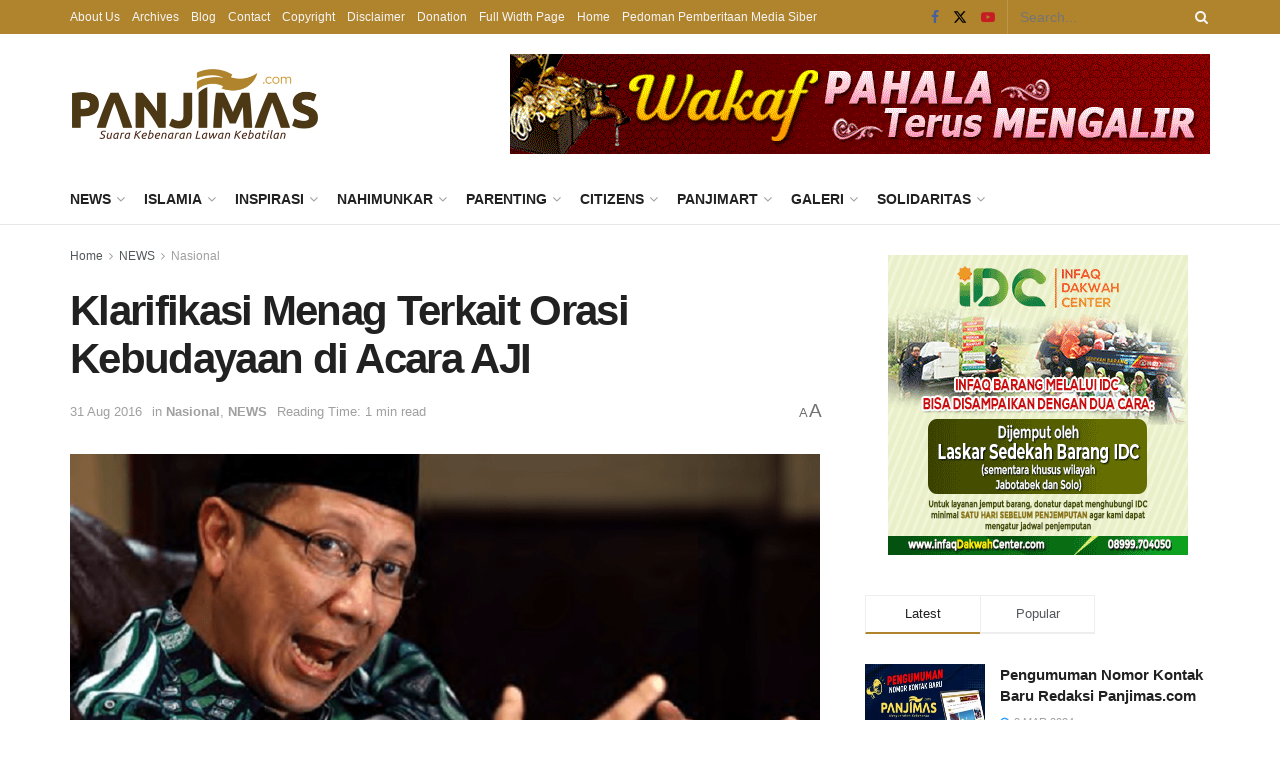

--- FILE ---
content_type: text/html; charset=UTF-8
request_url: https://www.panjimas.com/news/2016/08/31/klarifikasi-menag-terkait-orasi-kebudayaan-di-acara-aji/
body_size: 24851
content:
<!doctype html>
<!--[if lt IE 7]> <html class="no-js lt-ie9 lt-ie8 lt-ie7" lang="en-US"> <![endif]-->
<!--[if IE 7]>    <html class="no-js lt-ie9 lt-ie8" lang="en-US"> <![endif]-->
<!--[if IE 8]>    <html class="no-js lt-ie9" lang="en-US"> <![endif]-->
<!--[if IE 9]>    <html class="no-js lt-ie10" lang="en-US"> <![endif]-->
<!--[if gt IE 8]><!--> <html class="no-js" lang="en-US"> <!--<![endif]-->
<head>
    <meta http-equiv="Content-Type" content="text/html; charset=UTF-8" />
    <meta name='viewport' content='width=device-width, initial-scale=1, user-scalable=yes' />
    <link rel="profile" href="https://gmpg.org/xfn/11" />
    <link rel="pingback" href="/xmlrpc.php" />
    <title>Klarifikasi Menag Terkait Orasi Kebudayaan di Acara AJI &#8211; Panjimas</title>
<meta name='robots' content='max-image-preview:large' />
	<style>img:is([sizes="auto" i], [sizes^="auto," i]) { contain-intrinsic-size: 3000px 1500px }</style>
	<meta property="og:type" content="article">
<meta property="og:title" content="Klarifikasi Menag Terkait Orasi Kebudayaan di Acara AJI">
<meta property="og:site_name" content="Panjimas">
<meta property="og:description" content="JAKARTA, (Panjimas.com) – Munculnya berita yang menjelaskan bahwa Menteri Agama Lukman Hakim Saifuddin menghadiri sebuah acara penghargaan kepada kaum LGBT">
<meta property="og:url" content="https://www.panjimas.com/news/2016/08/31/klarifikasi-menag-terkait-orasi-kebudayaan-di-acara-aji/">
<meta property="og:locale" content="en_US">
<meta property="og:image" content="https://i0.wp.com/www.panjimas.com/wp-content/uploads/2016/04/Menag-Lukman-Hakim1.png?fit=800%2C547&amp;ssl=1">
<meta property="og:image:height" content="547">
<meta property="og:image:width" content="800">
<meta property="article:published_time" content="2016-08-31T06:39:35+07:00">
<meta property="article:modified_time" content="2016-08-31T06:39:35+07:00">
<meta property="article:section" content="Nasional">
<meta property="article:tag" content="aji">
<meta property="article:tag" content="headlines">
<meta property="article:tag" content="LGBT">
<meta property="article:tag" content="Lukman Hakim Saifudddin">
<meta property="article:tag" content="Menag">
<meta name="twitter:card" content="summary_large_image">
<meta name="twitter:title" content="Klarifikasi Menag Terkait Orasi Kebudayaan di Acara AJI">
<meta name="twitter:description" content="JAKARTA, (Panjimas.com) – Munculnya berita yang menjelaskan bahwa Menteri Agama Lukman Hakim Saifuddin menghadiri sebuah acara penghargaan kepada kaum LGBT">
<meta name="twitter:url" content="https://www.panjimas.com/news/2016/08/31/klarifikasi-menag-terkait-orasi-kebudayaan-di-acara-aji/">
<meta name="twitter:site" content="">
<meta name="twitter:image" content="https://i0.wp.com/www.panjimas.com/wp-content/uploads/2016/04/Menag-Lukman-Hakim1.png?fit=800%2C547&amp;ssl=1">
<meta name="twitter:image:width" content="800">
<meta name="twitter:image:height" content="547">
			<script type="text/javascript">
			  var jnews_ajax_url = '/?ajax-request=jnews'
			</script>
			<script type="text/javascript">;window.jnews=window.jnews||{},window.jnews.library=window.jnews.library||{},window.jnews.library=function(){"use strict";var e=this;e.win=window,e.doc=document,e.noop=function(){},e.globalBody=e.doc.getElementsByTagName("body")[0],e.globalBody=e.globalBody?e.globalBody:e.doc,e.win.jnewsDataStorage=e.win.jnewsDataStorage||{_storage:new WeakMap,put:function(e,t,n){this._storage.has(e)||this._storage.set(e,new Map),this._storage.get(e).set(t,n)},get:function(e,t){return this._storage.get(e).get(t)},has:function(e,t){return this._storage.has(e)&&this._storage.get(e).has(t)},remove:function(e,t){var n=this._storage.get(e).delete(t);return 0===!this._storage.get(e).size&&this._storage.delete(e),n}},e.windowWidth=function(){return e.win.innerWidth||e.docEl.clientWidth||e.globalBody.clientWidth},e.windowHeight=function(){return e.win.innerHeight||e.docEl.clientHeight||e.globalBody.clientHeight},e.requestAnimationFrame=e.win.requestAnimationFrame||e.win.webkitRequestAnimationFrame||e.win.mozRequestAnimationFrame||e.win.msRequestAnimationFrame||window.oRequestAnimationFrame||function(e){return setTimeout(e,1e3/60)},e.cancelAnimationFrame=e.win.cancelAnimationFrame||e.win.webkitCancelAnimationFrame||e.win.webkitCancelRequestAnimationFrame||e.win.mozCancelAnimationFrame||e.win.msCancelRequestAnimationFrame||e.win.oCancelRequestAnimationFrame||function(e){clearTimeout(e)},e.classListSupport="classList"in document.createElement("_"),e.hasClass=e.classListSupport?function(e,t){return e.classList.contains(t)}:function(e,t){return e.className.indexOf(t)>=0},e.addClass=e.classListSupport?function(t,n){e.hasClass(t,n)||t.classList.add(n)}:function(t,n){e.hasClass(t,n)||(t.className+=" "+n)},e.removeClass=e.classListSupport?function(t,n){e.hasClass(t,n)&&t.classList.remove(n)}:function(t,n){e.hasClass(t,n)&&(t.className=t.className.replace(n,""))},e.objKeys=function(e){var t=[];for(var n in e)Object.prototype.hasOwnProperty.call(e,n)&&t.push(n);return t},e.isObjectSame=function(e,t){var n=!0;return JSON.stringify(e)!==JSON.stringify(t)&&(n=!1),n},e.extend=function(){for(var e,t,n,o=arguments[0]||{},i=1,a=arguments.length;i<a;i++)if(null!==(e=arguments[i]))for(t in e)o!==(n=e[t])&&void 0!==n&&(o[t]=n);return o},e.dataStorage=e.win.jnewsDataStorage,e.isVisible=function(e){return 0!==e.offsetWidth&&0!==e.offsetHeight||e.getBoundingClientRect().length},e.getHeight=function(e){return e.offsetHeight||e.clientHeight||e.getBoundingClientRect().height},e.getWidth=function(e){return e.offsetWidth||e.clientWidth||e.getBoundingClientRect().width},e.supportsPassive=!1;try{var t=Object.defineProperty({},"passive",{get:function(){e.supportsPassive=!0}});"createEvent"in e.doc?e.win.addEventListener("test",null,t):"fireEvent"in e.doc&&e.win.attachEvent("test",null)}catch(e){}e.passiveOption=!!e.supportsPassive&&{passive:!0},e.setStorage=function(e,t){e="jnews-"+e;var n={expired:Math.floor(((new Date).getTime()+432e5)/1e3)};t=Object.assign(n,t);localStorage.setItem(e,JSON.stringify(t))},e.getStorage=function(e){e="jnews-"+e;var t=localStorage.getItem(e);return null!==t&&0<t.length?JSON.parse(localStorage.getItem(e)):{}},e.expiredStorage=function(){var t,n="jnews-";for(var o in localStorage)o.indexOf(n)>-1&&"undefined"!==(t=e.getStorage(o.replace(n,""))).expired&&t.expired<Math.floor((new Date).getTime()/1e3)&&localStorage.removeItem(o)},e.addEvents=function(t,n,o){for(var i in n){var a=["touchstart","touchmove"].indexOf(i)>=0&&!o&&e.passiveOption;"createEvent"in e.doc?t.addEventListener(i,n[i],a):"fireEvent"in e.doc&&t.attachEvent("on"+i,n[i])}},e.removeEvents=function(t,n){for(var o in n)"createEvent"in e.doc?t.removeEventListener(o,n[o]):"fireEvent"in e.doc&&t.detachEvent("on"+o,n[o])},e.triggerEvents=function(t,n,o){var i;o=o||{detail:null};return"createEvent"in e.doc?(!(i=e.doc.createEvent("CustomEvent")||new CustomEvent(n)).initCustomEvent||i.initCustomEvent(n,!0,!1,o),void t.dispatchEvent(i)):"fireEvent"in e.doc?((i=e.doc.createEventObject()).eventType=n,void t.fireEvent("on"+i.eventType,i)):void 0},e.getParents=function(t,n){void 0===n&&(n=e.doc);for(var o=[],i=t.parentNode,a=!1;!a;)if(i){var r=i;r.querySelectorAll(n).length?a=!0:(o.push(r),i=r.parentNode)}else o=[],a=!0;return o},e.forEach=function(e,t,n){for(var o=0,i=e.length;o<i;o++)t.call(n,e[o],o)},e.getText=function(e){return e.innerText||e.textContent},e.setText=function(e,t){var n="object"==typeof t?t.innerText||t.textContent:t;e.innerText&&(e.innerText=n),e.textContent&&(e.textContent=n)},e.httpBuildQuery=function(t){return e.objKeys(t).reduce(function t(n){var o=arguments.length>1&&void 0!==arguments[1]?arguments[1]:null;return function(i,a){var r=n[a];a=encodeURIComponent(a);var s=o?"".concat(o,"[").concat(a,"]"):a;return null==r||"function"==typeof r?(i.push("".concat(s,"=")),i):["number","boolean","string"].includes(typeof r)?(i.push("".concat(s,"=").concat(encodeURIComponent(r))),i):(i.push(e.objKeys(r).reduce(t(r,s),[]).join("&")),i)}}(t),[]).join("&")},e.get=function(t,n,o,i){return o="function"==typeof o?o:e.noop,e.ajax("GET",t,n,o,i)},e.post=function(t,n,o,i){return o="function"==typeof o?o:e.noop,e.ajax("POST",t,n,o,i)},e.ajax=function(t,n,o,i,a){var r=new XMLHttpRequest,s=n,c=e.httpBuildQuery(o);if(t=-1!=["GET","POST"].indexOf(t)?t:"GET",r.open(t,s+("GET"==t?"?"+c:""),!0),"POST"==t&&r.setRequestHeader("Content-type","application/x-www-form-urlencoded"),r.setRequestHeader("X-Requested-With","XMLHttpRequest"),r.onreadystatechange=function(){4===r.readyState&&200<=r.status&&300>r.status&&"function"==typeof i&&i.call(void 0,r.response)},void 0!==a&&!a){return{xhr:r,send:function(){r.send("POST"==t?c:null)}}}return r.send("POST"==t?c:null),{xhr:r}},e.scrollTo=function(t,n,o){function i(e,t,n){this.start=this.position(),this.change=e-this.start,this.currentTime=0,this.increment=20,this.duration=void 0===n?500:n,this.callback=t,this.finish=!1,this.animateScroll()}return Math.easeInOutQuad=function(e,t,n,o){return(e/=o/2)<1?n/2*e*e+t:-n/2*(--e*(e-2)-1)+t},i.prototype.stop=function(){this.finish=!0},i.prototype.move=function(t){e.doc.documentElement.scrollTop=t,e.globalBody.parentNode.scrollTop=t,e.globalBody.scrollTop=t},i.prototype.position=function(){return e.doc.documentElement.scrollTop||e.globalBody.parentNode.scrollTop||e.globalBody.scrollTop},i.prototype.animateScroll=function(){this.currentTime+=this.increment;var t=Math.easeInOutQuad(this.currentTime,this.start,this.change,this.duration);this.move(t),this.currentTime<this.duration&&!this.finish?e.requestAnimationFrame.call(e.win,this.animateScroll.bind(this)):this.callback&&"function"==typeof this.callback&&this.callback()},new i(t,n,o)},e.unwrap=function(t){var n,o=t;e.forEach(t,(function(e,t){n?n+=e:n=e})),o.replaceWith(n)},e.performance={start:function(e){performance.mark(e+"Start")},stop:function(e){performance.mark(e+"End"),performance.measure(e,e+"Start",e+"End")}},e.fps=function(){var t=0,n=0,o=0;!function(){var i=t=0,a=0,r=0,s=document.getElementById("fpsTable"),c=function(t){void 0===document.getElementsByTagName("body")[0]?e.requestAnimationFrame.call(e.win,(function(){c(t)})):document.getElementsByTagName("body")[0].appendChild(t)};null===s&&((s=document.createElement("div")).style.position="fixed",s.style.top="120px",s.style.left="10px",s.style.width="100px",s.style.height="20px",s.style.border="1px solid black",s.style.fontSize="11px",s.style.zIndex="100000",s.style.backgroundColor="white",s.id="fpsTable",c(s));var l=function(){o++,n=Date.now(),(a=(o/(r=(n-t)/1e3)).toPrecision(2))!=i&&(i=a,s.innerHTML=i+"fps"),1<r&&(t=n,o=0),e.requestAnimationFrame.call(e.win,l)};l()}()},e.instr=function(e,t){for(var n=0;n<t.length;n++)if(-1!==e.toLowerCase().indexOf(t[n].toLowerCase()))return!0},e.winLoad=function(t,n){function o(o){if("complete"===e.doc.readyState||"interactive"===e.doc.readyState)return!o||n?setTimeout(t,n||1):t(o),1}o()||e.addEvents(e.win,{load:o})},e.docReady=function(t,n){function o(o){if("complete"===e.doc.readyState||"interactive"===e.doc.readyState)return!o||n?setTimeout(t,n||1):t(o),1}o()||e.addEvents(e.doc,{DOMContentLoaded:o})},e.fireOnce=function(){e.docReady((function(){e.assets=e.assets||[],e.assets.length&&(e.boot(),e.load_assets())}),50)},e.boot=function(){e.length&&e.doc.querySelectorAll("style[media]").forEach((function(e){"not all"==e.getAttribute("media")&&e.removeAttribute("media")}))},e.create_js=function(t,n){var o=e.doc.createElement("script");switch(o.setAttribute("src",t),n){case"defer":o.setAttribute("defer",!0);break;case"async":o.setAttribute("async",!0);break;case"deferasync":o.setAttribute("defer",!0),o.setAttribute("async",!0)}e.globalBody.appendChild(o)},e.load_assets=function(){"object"==typeof e.assets&&e.forEach(e.assets.slice(0),(function(t,n){var o="";t.defer&&(o+="defer"),t.async&&(o+="async"),e.create_js(t.url,o);var i=e.assets.indexOf(t);i>-1&&e.assets.splice(i,1)})),e.assets=jnewsoption.au_scripts=window.jnewsads=[]},e.setCookie=function(e,t,n){var o="";if(n){var i=new Date;i.setTime(i.getTime()+24*n*60*60*1e3),o="; expires="+i.toUTCString()}document.cookie=e+"="+(t||"")+o+"; path=/"},e.getCookie=function(e){for(var t=e+"=",n=document.cookie.split(";"),o=0;o<n.length;o++){for(var i=n[o];" "==i.charAt(0);)i=i.substring(1,i.length);if(0==i.indexOf(t))return i.substring(t.length,i.length)}return null},e.eraseCookie=function(e){document.cookie=e+"=; Path=/; Expires=Thu, 01 Jan 1970 00:00:01 GMT;"},e.docReady((function(){e.globalBody=e.globalBody==e.doc?e.doc.getElementsByTagName("body")[0]:e.globalBody,e.globalBody=e.globalBody?e.globalBody:e.doc})),e.winLoad((function(){e.winLoad((function(){var t=!1;if(void 0!==window.jnewsadmin)if(void 0!==window.file_version_checker){var n=e.objKeys(window.file_version_checker);n.length?n.forEach((function(e){t||"10.0.4"===window.file_version_checker[e]||(t=!0)})):t=!0}else t=!0;t&&(window.jnewsHelper.getMessage(),window.jnewsHelper.getNotice())}),2500)}))},window.jnews.library=new window.jnews.library;</script><link rel='dns-prefetch' href='//stats.wp.com' />
<link rel='preconnect' href='//i0.wp.com' />
<link rel='preconnect' href='//c0.wp.com' />
<link rel="alternate" type="application/rss+xml" title="Panjimas &raquo; Feed" href="/feed/" />
<link rel="alternate" type="application/rss+xml" title="Panjimas &raquo; Comments Feed" href="/comments/feed/" />
<link rel='stylesheet' id='jetpack_related-posts-css' href='https://c0.wp.com/p/jetpack/15.1.1/modules/related-posts/related-posts.css' type='text/css' media='all' />
<link rel='stylesheet' id='wp-block-library-css' href='https://c0.wp.com/c/6.8.3/wp-includes/css/dist/block-library/style.min.css' type='text/css' media='all' />
<style id='classic-theme-styles-inline-css' type='text/css'>
/*! This file is auto-generated */
.wp-block-button__link{color:#fff;background-color:#32373c;border-radius:9999px;box-shadow:none;text-decoration:none;padding:calc(.667em + 2px) calc(1.333em + 2px);font-size:1.125em}.wp-block-file__button{background:#32373c;color:#fff;text-decoration:none}
</style>
<link rel='stylesheet' id='jnews-faq-css' href='/wp-content/plugins/jnews-essential/assets/css/faq.css' type='text/css' media='all' />
<link rel='stylesheet' id='mediaelement-css' href='https://c0.wp.com/c/6.8.3/wp-includes/js/mediaelement/mediaelementplayer-legacy.min.css' type='text/css' media='all' />
<link rel='stylesheet' id='wp-mediaelement-css' href='https://c0.wp.com/c/6.8.3/wp-includes/js/mediaelement/wp-mediaelement.min.css' type='text/css' media='all' />
<style id='jetpack-sharing-buttons-style-inline-css' type='text/css'>
.jetpack-sharing-buttons__services-list{display:flex;flex-direction:row;flex-wrap:wrap;gap:0;list-style-type:none;margin:5px;padding:0}.jetpack-sharing-buttons__services-list.has-small-icon-size{font-size:12px}.jetpack-sharing-buttons__services-list.has-normal-icon-size{font-size:16px}.jetpack-sharing-buttons__services-list.has-large-icon-size{font-size:24px}.jetpack-sharing-buttons__services-list.has-huge-icon-size{font-size:36px}@media print{.jetpack-sharing-buttons__services-list{display:none!important}}.editor-styles-wrapper .wp-block-jetpack-sharing-buttons{gap:0;padding-inline-start:0}ul.jetpack-sharing-buttons__services-list.has-background{padding:1.25em 2.375em}
</style>
<style id='global-styles-inline-css' type='text/css'>
:root{--wp--preset--aspect-ratio--square: 1;--wp--preset--aspect-ratio--4-3: 4/3;--wp--preset--aspect-ratio--3-4: 3/4;--wp--preset--aspect-ratio--3-2: 3/2;--wp--preset--aspect-ratio--2-3: 2/3;--wp--preset--aspect-ratio--16-9: 16/9;--wp--preset--aspect-ratio--9-16: 9/16;--wp--preset--color--black: #000000;--wp--preset--color--cyan-bluish-gray: #abb8c3;--wp--preset--color--white: #ffffff;--wp--preset--color--pale-pink: #f78da7;--wp--preset--color--vivid-red: #cf2e2e;--wp--preset--color--luminous-vivid-orange: #ff6900;--wp--preset--color--luminous-vivid-amber: #fcb900;--wp--preset--color--light-green-cyan: #7bdcb5;--wp--preset--color--vivid-green-cyan: #00d084;--wp--preset--color--pale-cyan-blue: #8ed1fc;--wp--preset--color--vivid-cyan-blue: #0693e3;--wp--preset--color--vivid-purple: #9b51e0;--wp--preset--gradient--vivid-cyan-blue-to-vivid-purple: linear-gradient(135deg,rgba(6,147,227,1) 0%,rgb(155,81,224) 100%);--wp--preset--gradient--light-green-cyan-to-vivid-green-cyan: linear-gradient(135deg,rgb(122,220,180) 0%,rgb(0,208,130) 100%);--wp--preset--gradient--luminous-vivid-amber-to-luminous-vivid-orange: linear-gradient(135deg,rgba(252,185,0,1) 0%,rgba(255,105,0,1) 100%);--wp--preset--gradient--luminous-vivid-orange-to-vivid-red: linear-gradient(135deg,rgba(255,105,0,1) 0%,rgb(207,46,46) 100%);--wp--preset--gradient--very-light-gray-to-cyan-bluish-gray: linear-gradient(135deg,rgb(238,238,238) 0%,rgb(169,184,195) 100%);--wp--preset--gradient--cool-to-warm-spectrum: linear-gradient(135deg,rgb(74,234,220) 0%,rgb(151,120,209) 20%,rgb(207,42,186) 40%,rgb(238,44,130) 60%,rgb(251,105,98) 80%,rgb(254,248,76) 100%);--wp--preset--gradient--blush-light-purple: linear-gradient(135deg,rgb(255,206,236) 0%,rgb(152,150,240) 100%);--wp--preset--gradient--blush-bordeaux: linear-gradient(135deg,rgb(254,205,165) 0%,rgb(254,45,45) 50%,rgb(107,0,62) 100%);--wp--preset--gradient--luminous-dusk: linear-gradient(135deg,rgb(255,203,112) 0%,rgb(199,81,192) 50%,rgb(65,88,208) 100%);--wp--preset--gradient--pale-ocean: linear-gradient(135deg,rgb(255,245,203) 0%,rgb(182,227,212) 50%,rgb(51,167,181) 100%);--wp--preset--gradient--electric-grass: linear-gradient(135deg,rgb(202,248,128) 0%,rgb(113,206,126) 100%);--wp--preset--gradient--midnight: linear-gradient(135deg,rgb(2,3,129) 0%,rgb(40,116,252) 100%);--wp--preset--font-size--small: 13px;--wp--preset--font-size--medium: 20px;--wp--preset--font-size--large: 36px;--wp--preset--font-size--x-large: 42px;--wp--preset--spacing--20: 0.44rem;--wp--preset--spacing--30: 0.67rem;--wp--preset--spacing--40: 1rem;--wp--preset--spacing--50: 1.5rem;--wp--preset--spacing--60: 2.25rem;--wp--preset--spacing--70: 3.38rem;--wp--preset--spacing--80: 5.06rem;--wp--preset--shadow--natural: 6px 6px 9px rgba(0, 0, 0, 0.2);--wp--preset--shadow--deep: 12px 12px 50px rgba(0, 0, 0, 0.4);--wp--preset--shadow--sharp: 6px 6px 0px rgba(0, 0, 0, 0.2);--wp--preset--shadow--outlined: 6px 6px 0px -3px rgba(255, 255, 255, 1), 6px 6px rgba(0, 0, 0, 1);--wp--preset--shadow--crisp: 6px 6px 0px rgba(0, 0, 0, 1);}:where(.is-layout-flex){gap: 0.5em;}:where(.is-layout-grid){gap: 0.5em;}body .is-layout-flex{display: flex;}.is-layout-flex{flex-wrap: wrap;align-items: center;}.is-layout-flex > :is(*, div){margin: 0;}body .is-layout-grid{display: grid;}.is-layout-grid > :is(*, div){margin: 0;}:where(.wp-block-columns.is-layout-flex){gap: 2em;}:where(.wp-block-columns.is-layout-grid){gap: 2em;}:where(.wp-block-post-template.is-layout-flex){gap: 1.25em;}:where(.wp-block-post-template.is-layout-grid){gap: 1.25em;}.has-black-color{color: var(--wp--preset--color--black) !important;}.has-cyan-bluish-gray-color{color: var(--wp--preset--color--cyan-bluish-gray) !important;}.has-white-color{color: var(--wp--preset--color--white) !important;}.has-pale-pink-color{color: var(--wp--preset--color--pale-pink) !important;}.has-vivid-red-color{color: var(--wp--preset--color--vivid-red) !important;}.has-luminous-vivid-orange-color{color: var(--wp--preset--color--luminous-vivid-orange) !important;}.has-luminous-vivid-amber-color{color: var(--wp--preset--color--luminous-vivid-amber) !important;}.has-light-green-cyan-color{color: var(--wp--preset--color--light-green-cyan) !important;}.has-vivid-green-cyan-color{color: var(--wp--preset--color--vivid-green-cyan) !important;}.has-pale-cyan-blue-color{color: var(--wp--preset--color--pale-cyan-blue) !important;}.has-vivid-cyan-blue-color{color: var(--wp--preset--color--vivid-cyan-blue) !important;}.has-vivid-purple-color{color: var(--wp--preset--color--vivid-purple) !important;}.has-black-background-color{background-color: var(--wp--preset--color--black) !important;}.has-cyan-bluish-gray-background-color{background-color: var(--wp--preset--color--cyan-bluish-gray) !important;}.has-white-background-color{background-color: var(--wp--preset--color--white) !important;}.has-pale-pink-background-color{background-color: var(--wp--preset--color--pale-pink) !important;}.has-vivid-red-background-color{background-color: var(--wp--preset--color--vivid-red) !important;}.has-luminous-vivid-orange-background-color{background-color: var(--wp--preset--color--luminous-vivid-orange) !important;}.has-luminous-vivid-amber-background-color{background-color: var(--wp--preset--color--luminous-vivid-amber) !important;}.has-light-green-cyan-background-color{background-color: var(--wp--preset--color--light-green-cyan) !important;}.has-vivid-green-cyan-background-color{background-color: var(--wp--preset--color--vivid-green-cyan) !important;}.has-pale-cyan-blue-background-color{background-color: var(--wp--preset--color--pale-cyan-blue) !important;}.has-vivid-cyan-blue-background-color{background-color: var(--wp--preset--color--vivid-cyan-blue) !important;}.has-vivid-purple-background-color{background-color: var(--wp--preset--color--vivid-purple) !important;}.has-black-border-color{border-color: var(--wp--preset--color--black) !important;}.has-cyan-bluish-gray-border-color{border-color: var(--wp--preset--color--cyan-bluish-gray) !important;}.has-white-border-color{border-color: var(--wp--preset--color--white) !important;}.has-pale-pink-border-color{border-color: var(--wp--preset--color--pale-pink) !important;}.has-vivid-red-border-color{border-color: var(--wp--preset--color--vivid-red) !important;}.has-luminous-vivid-orange-border-color{border-color: var(--wp--preset--color--luminous-vivid-orange) !important;}.has-luminous-vivid-amber-border-color{border-color: var(--wp--preset--color--luminous-vivid-amber) !important;}.has-light-green-cyan-border-color{border-color: var(--wp--preset--color--light-green-cyan) !important;}.has-vivid-green-cyan-border-color{border-color: var(--wp--preset--color--vivid-green-cyan) !important;}.has-pale-cyan-blue-border-color{border-color: var(--wp--preset--color--pale-cyan-blue) !important;}.has-vivid-cyan-blue-border-color{border-color: var(--wp--preset--color--vivid-cyan-blue) !important;}.has-vivid-purple-border-color{border-color: var(--wp--preset--color--vivid-purple) !important;}.has-vivid-cyan-blue-to-vivid-purple-gradient-background{background: var(--wp--preset--gradient--vivid-cyan-blue-to-vivid-purple) !important;}.has-light-green-cyan-to-vivid-green-cyan-gradient-background{background: var(--wp--preset--gradient--light-green-cyan-to-vivid-green-cyan) !important;}.has-luminous-vivid-amber-to-luminous-vivid-orange-gradient-background{background: var(--wp--preset--gradient--luminous-vivid-amber-to-luminous-vivid-orange) !important;}.has-luminous-vivid-orange-to-vivid-red-gradient-background{background: var(--wp--preset--gradient--luminous-vivid-orange-to-vivid-red) !important;}.has-very-light-gray-to-cyan-bluish-gray-gradient-background{background: var(--wp--preset--gradient--very-light-gray-to-cyan-bluish-gray) !important;}.has-cool-to-warm-spectrum-gradient-background{background: var(--wp--preset--gradient--cool-to-warm-spectrum) !important;}.has-blush-light-purple-gradient-background{background: var(--wp--preset--gradient--blush-light-purple) !important;}.has-blush-bordeaux-gradient-background{background: var(--wp--preset--gradient--blush-bordeaux) !important;}.has-luminous-dusk-gradient-background{background: var(--wp--preset--gradient--luminous-dusk) !important;}.has-pale-ocean-gradient-background{background: var(--wp--preset--gradient--pale-ocean) !important;}.has-electric-grass-gradient-background{background: var(--wp--preset--gradient--electric-grass) !important;}.has-midnight-gradient-background{background: var(--wp--preset--gradient--midnight) !important;}.has-small-font-size{font-size: var(--wp--preset--font-size--small) !important;}.has-medium-font-size{font-size: var(--wp--preset--font-size--medium) !important;}.has-large-font-size{font-size: var(--wp--preset--font-size--large) !important;}.has-x-large-font-size{font-size: var(--wp--preset--font-size--x-large) !important;}
:where(.wp-block-post-template.is-layout-flex){gap: 1.25em;}:where(.wp-block-post-template.is-layout-grid){gap: 1.25em;}
:where(.wp-block-columns.is-layout-flex){gap: 2em;}:where(.wp-block-columns.is-layout-grid){gap: 2em;}
:root :where(.wp-block-pullquote){font-size: 1.5em;line-height: 1.6;}
</style>
<link rel='stylesheet' id='jnews-parent-style-css' href='/wp-content/themes/jnews/style.css' type='text/css' media='all' />
<link rel='stylesheet' id='js_composer_front-css' href='/wp-content/plugins/js_composer/assets/css/js_composer.min.css' type='text/css' media='all' />
<link rel='stylesheet' id='font-awesome-css' href='/wp-content/themes/jnews/assets/fonts/font-awesome/font-awesome.min.css' type='text/css' media='all' />
<link rel='stylesheet' id='jnews-frontend-css' href='/wp-content/themes/jnews/assets/dist/frontend.min.css' type='text/css' media='all' />
<link rel='stylesheet' id='jnews-js-composer-css' href='/wp-content/themes/jnews/assets/css/js-composer-frontend.css' type='text/css' media='all' />
<link rel='stylesheet' id='jnews-style-css' href='/wp-content/themes/panjimas-jnews/style.css' type='text/css' media='all' />
<link rel='stylesheet' id='jnews-darkmode-css' href='/wp-content/themes/jnews/assets/css/darkmode.css' type='text/css' media='all' />
<link rel='stylesheet' id='jnews-select-share-css' href='/wp-content/plugins/jnews-social-share/assets/css/plugin.css' type='text/css' media='all' />
<script type="text/javascript" id="jetpack_related-posts-js-extra">
/* <![CDATA[ */
var related_posts_js_options = {"post_heading":"h4"};
/* ]]> */
</script>
<script type="text/javascript" src="https://c0.wp.com/p/jetpack/15.1.1/_inc/build/related-posts/related-posts.min.js" id="jetpack_related-posts-js"></script>
<script type="text/javascript" src="https://c0.wp.com/c/6.8.3/wp-includes/js/jquery/jquery.min.js" id="jquery-core-js"></script>
<script type="text/javascript" src="https://c0.wp.com/c/6.8.3/wp-includes/js/jquery/jquery-migrate.min.js" id="jquery-migrate-js"></script>
<script></script><link rel="canonical" href="/news/2016/08/31/klarifikasi-menag-terkait-orasi-kebudayaan-di-acara-aji/" />
<link rel="alternate" title="oEmbed (JSON)" type="application/json+oembed" href="/wp-json/oembed/1.0/embed?url=https%3A%2F%2Fwww.panjimas.com%2Fnews%2F2016%2F08%2F31%2Fklarifikasi-menag-terkait-orasi-kebudayaan-di-acara-aji%2F" />
<link rel="alternate" title="oEmbed (XML)" type="text/xml+oembed" href="/wp-json/oembed/1.0/embed?url=https%3A%2F%2Fwww.panjimas.com%2Fnews%2F2016%2F08%2F31%2Fklarifikasi-menag-terkait-orasi-kebudayaan-di-acara-aji%2F&#038;format=xml" />
	<style>img#wpstats{display:none}</style>
		<meta name="generator" content="Powered by WPBakery Page Builder - drag and drop page builder for WordPress."/>
<script type='application/ld+json'>{"@context":"https:\/\/schema.org","@type":"Organization","@id":"https:\/\/www.panjimas.com\/#organization","url":"https:\/\/www.panjimas.com\/","name":"","logo":{"@type":"ImageObject","url":""},"sameAs":["https:\/\/www.facebook.com\/PANJIMAS.MEDIA\/","https:\/\/twitter.com\/panjimascom","https:\/\/www.youtube.com\/channel\/UCnwbA092uJxYqE_1qOeN1UA"]}</script>
<script type='application/ld+json'>{"@context":"https:\/\/schema.org","@type":"WebSite","@id":"https:\/\/www.panjimas.com\/#website","url":"https:\/\/www.panjimas.com\/","name":"","potentialAction":{"@type":"SearchAction","target":"https:\/\/www.panjimas.com\/?s={search_term_string}","query-input":"required name=search_term_string"}}</script>
<link rel="icon" href="https://i0.wp.com/www.panjimas.com/wp-content/uploads/2016/07/icon-panjimas.png?fit=32%2C32&#038;ssl=1" sizes="32x32" />
<link rel="icon" href="https://i0.wp.com/www.panjimas.com/wp-content/uploads/2016/07/icon-panjimas.png?fit=192%2C192&#038;ssl=1" sizes="192x192" />
<link rel="apple-touch-icon" href="https://i0.wp.com/www.panjimas.com/wp-content/uploads/2016/07/icon-panjimas.png?fit=180%2C180&#038;ssl=1" />
<meta name="msapplication-TileImage" content="https://i0.wp.com/www.panjimas.com/wp-content/uploads/2016/07/icon-panjimas.png?fit=270%2C270&#038;ssl=1" />
<style id="jeg_dynamic_css" type="text/css" data-type="jeg_custom-css">body { --j-accent-color : #b0842c; } a, .jeg_menu_style_5>li>a:hover, .jeg_menu_style_5>li.sfHover>a, .jeg_menu_style_5>li.current-menu-item>a, .jeg_menu_style_5>li.current-menu-ancestor>a, .jeg_navbar .jeg_menu:not(.jeg_main_menu)>li>a:hover, .jeg_midbar .jeg_menu:not(.jeg_main_menu)>li>a:hover, .jeg_side_tabs li.active, .jeg_block_heading_5 strong, .jeg_block_heading_6 strong, .jeg_block_heading_7 strong, .jeg_block_heading_8 strong, .jeg_subcat_list li a:hover, .jeg_subcat_list li button:hover, .jeg_pl_lg_7 .jeg_thumb .jeg_post_category a, .jeg_pl_xs_2:before, .jeg_pl_xs_4 .jeg_postblock_content:before, .jeg_postblock .jeg_post_title a:hover, .jeg_hero_style_6 .jeg_post_title a:hover, .jeg_sidefeed .jeg_pl_xs_3 .jeg_post_title a:hover, .widget_jnews_popular .jeg_post_title a:hover, .jeg_meta_author a, .widget_archive li a:hover, .widget_pages li a:hover, .widget_meta li a:hover, .widget_recent_entries li a:hover, .widget_rss li a:hover, .widget_rss cite, .widget_categories li a:hover, .widget_categories li.current-cat>a, #breadcrumbs a:hover, .jeg_share_count .counts, .commentlist .bypostauthor>.comment-body>.comment-author>.fn, span.required, .jeg_review_title, .bestprice .price, .authorlink a:hover, .jeg_vertical_playlist .jeg_video_playlist_play_icon, .jeg_vertical_playlist .jeg_video_playlist_item.active .jeg_video_playlist_thumbnail:before, .jeg_horizontal_playlist .jeg_video_playlist_play, .woocommerce li.product .pricegroup .button, .widget_display_forums li a:hover, .widget_display_topics li:before, .widget_display_replies li:before, .widget_display_views li:before, .bbp-breadcrumb a:hover, .jeg_mobile_menu li.sfHover>a, .jeg_mobile_menu li a:hover, .split-template-6 .pagenum, .jeg_mobile_menu_style_5>li>a:hover, .jeg_mobile_menu_style_5>li.sfHover>a, .jeg_mobile_menu_style_5>li.current-menu-item>a, .jeg_mobile_menu_style_5>li.current-menu-ancestor>a, .jeg_mobile_menu.jeg_menu_dropdown li.open > div > a { color : #b0842c; } .jeg_menu_style_1>li>a:before, .jeg_menu_style_2>li>a:before, .jeg_menu_style_3>li>a:before, .jeg_side_toggle, .jeg_slide_caption .jeg_post_category a, .jeg_slider_type_1_wrapper .tns-controls button.tns-next, .jeg_block_heading_1 .jeg_block_title span, .jeg_block_heading_2 .jeg_block_title span, .jeg_block_heading_3, .jeg_block_heading_4 .jeg_block_title span, .jeg_block_heading_6:after, .jeg_pl_lg_box .jeg_post_category a, .jeg_pl_md_box .jeg_post_category a, .jeg_readmore:hover, .jeg_thumb .jeg_post_category a, .jeg_block_loadmore a:hover, .jeg_postblock.alt .jeg_block_loadmore a:hover, .jeg_block_loadmore a.active, .jeg_postblock_carousel_2 .jeg_post_category a, .jeg_heroblock .jeg_post_category a, .jeg_pagenav_1 .page_number.active, .jeg_pagenav_1 .page_number.active:hover, input[type="submit"], .btn, .button, .widget_tag_cloud a:hover, .popularpost_item:hover .jeg_post_title a:before, .jeg_splitpost_4 .page_nav, .jeg_splitpost_5 .page_nav, .jeg_post_via a:hover, .jeg_post_source a:hover, .jeg_post_tags a:hover, .comment-reply-title small a:before, .comment-reply-title small a:after, .jeg_storelist .productlink, .authorlink li.active a:before, .jeg_footer.dark .socials_widget:not(.nobg) a:hover .fa, div.jeg_breakingnews_title, .jeg_overlay_slider_bottom_wrapper .tns-controls button, .jeg_overlay_slider_bottom_wrapper .tns-controls button:hover, .jeg_vertical_playlist .jeg_video_playlist_current, .woocommerce span.onsale, .woocommerce #respond input#submit:hover, .woocommerce a.button:hover, .woocommerce button.button:hover, .woocommerce input.button:hover, .woocommerce #respond input#submit.alt, .woocommerce a.button.alt, .woocommerce button.button.alt, .woocommerce input.button.alt, .jeg_popup_post .caption, .jeg_footer.dark input[type="submit"], .jeg_footer.dark .btn, .jeg_footer.dark .button, .footer_widget.widget_tag_cloud a:hover, .jeg_inner_content .content-inner .jeg_post_category a:hover, #buddypress .standard-form button, #buddypress a.button, #buddypress input[type="submit"], #buddypress input[type="button"], #buddypress input[type="reset"], #buddypress ul.button-nav li a, #buddypress .generic-button a, #buddypress .generic-button button, #buddypress .comment-reply-link, #buddypress a.bp-title-button, #buddypress.buddypress-wrap .members-list li .user-update .activity-read-more a, div#buddypress .standard-form button:hover, div#buddypress a.button:hover, div#buddypress input[type="submit"]:hover, div#buddypress input[type="button"]:hover, div#buddypress input[type="reset"]:hover, div#buddypress ul.button-nav li a:hover, div#buddypress .generic-button a:hover, div#buddypress .generic-button button:hover, div#buddypress .comment-reply-link:hover, div#buddypress a.bp-title-button:hover, div#buddypress.buddypress-wrap .members-list li .user-update .activity-read-more a:hover, #buddypress #item-nav .item-list-tabs ul li a:before, .jeg_inner_content .jeg_meta_container .follow-wrapper a { background-color : #b0842c; } .jeg_block_heading_7 .jeg_block_title span, .jeg_readmore:hover, .jeg_block_loadmore a:hover, .jeg_block_loadmore a.active, .jeg_pagenav_1 .page_number.active, .jeg_pagenav_1 .page_number.active:hover, .jeg_pagenav_3 .page_number:hover, .jeg_prevnext_post a:hover h3, .jeg_overlay_slider .jeg_post_category, .jeg_sidefeed .jeg_post.active, .jeg_vertical_playlist.jeg_vertical_playlist .jeg_video_playlist_item.active .jeg_video_playlist_thumbnail img, .jeg_horizontal_playlist .jeg_video_playlist_item.active { border-color : #b0842c; } .jeg_tabpost_nav li.active, .woocommerce div.product .woocommerce-tabs ul.tabs li.active, .jeg_mobile_menu_style_1>li.current-menu-item a, .jeg_mobile_menu_style_1>li.current-menu-ancestor a, .jeg_mobile_menu_style_2>li.current-menu-item::after, .jeg_mobile_menu_style_2>li.current-menu-ancestor::after, .jeg_mobile_menu_style_3>li.current-menu-item::before, .jeg_mobile_menu_style_3>li.current-menu-ancestor::before { border-bottom-color : #b0842c; } .jeg_topbar, .jeg_topbar.dark, .jeg_topbar.custom { background : #b0842c; } </style><style type="text/css">
					.no_thumbnail .jeg_thumb,
					.thumbnail-container.no_thumbnail {
					    display: none !important;
					}
					.jeg_search_result .jeg_pl_xs_3.no_thumbnail .jeg_postblock_content,
					.jeg_sidefeed .jeg_pl_xs_3.no_thumbnail .jeg_postblock_content,
					.jeg_pl_sm.no_thumbnail .jeg_postblock_content {
					    margin-left: 0;
					}
					.jeg_postblock_11 .no_thumbnail .jeg_postblock_content,
					.jeg_postblock_12 .no_thumbnail .jeg_postblock_content,
					.jeg_postblock_12.jeg_col_3o3 .no_thumbnail .jeg_postblock_content  {
					    margin-top: 0;
					}
					.jeg_postblock_15 .jeg_pl_md_box.no_thumbnail .jeg_postblock_content,
					.jeg_postblock_19 .jeg_pl_md_box.no_thumbnail .jeg_postblock_content,
					.jeg_postblock_24 .jeg_pl_md_box.no_thumbnail .jeg_postblock_content,
					.jeg_sidefeed .jeg_pl_md_box .jeg_postblock_content {
					    position: relative;
					}
					.jeg_postblock_carousel_2 .no_thumbnail .jeg_post_title a,
					.jeg_postblock_carousel_2 .no_thumbnail .jeg_post_title a:hover,
					.jeg_postblock_carousel_2 .no_thumbnail .jeg_post_meta .fa {
					    color: #212121 !important;
					} 
					.jnews-dark-mode .jeg_postblock_carousel_2 .no_thumbnail .jeg_post_title a,
					.jnews-dark-mode .jeg_postblock_carousel_2 .no_thumbnail .jeg_post_title a:hover,
					.jnews-dark-mode .jeg_postblock_carousel_2 .no_thumbnail .jeg_post_meta .fa {
					    color: #fff !important;
					} 
				</style><style type="text/css" data-type="vc_shortcodes-custom-css">.vc_custom_1561917041461{padding-top: 30px !important;background-color: #ddcdb3 !important;}.vc_custom_1561916961440{background-color: #ddcdb3 !important;}.vc_custom_1561916637447{margin-top: 30px !important;}.vc_custom_1561916797702{margin-bottom: 30px !important;}</style><noscript><style> .wpb_animate_when_almost_visible { opacity: 1; }</style></noscript></head>
<body class="wp-singular post-template-default single single-post postid-33751 single-format-standard wp-embed-responsive wp-theme-jnews wp-child-theme-panjimas-jnews jeg_toggle_light jeg_single_tpl_1 jnews jsc_normal wpb-js-composer js-comp-ver-8.7.1 vc_responsive">

    
    
    <div class="jeg_ad jeg_ad_top jnews_header_top_ads">
        <div class='ads-wrapper  '></div>    </div>

    <!-- The Main Wrapper
    ============================================= -->
    <div class="jeg_viewport">

        
        <div class="jeg_header_wrapper">
            <div class="jeg_header_instagram_wrapper">
    </div>

<!-- HEADER -->
<div class="jeg_header normal">
    <div class="jeg_topbar jeg_container jeg_navbar_wrapper dark">
    <div class="container">
        <div class="jeg_nav_row">
            
                <div class="jeg_nav_col jeg_nav_left  jeg_nav_grow">
                    <div class="item_wrap jeg_nav_alignleft">
                        <div class="jeg_nav_item">
	<ul class="jeg_menu jeg_top_menu"><li class="page_item page-item-74"><a href="/about/">About Us</a></li>
<li class="page_item page-item-720"><a href="/archives/">Archives</a></li>
<li class="page_item page-item-936"><a href="/blog/">Blog</a></li>
<li class="page_item page-item-1924"><a href="/contact/">Contact</a></li>
<li class="page_item page-item-1926"><a href="/copyright/">Copyright</a></li>
<li class="page_item page-item-1928"><a href="/disclaimer/">Disclaimer</a></li>
<li class="page_item page-item-1922"><a href="/donation/">Donation</a></li>
<li class="page_item page-item-723"><a href="/full-width-2/">Full Width Page</a></li>
<li class="page_item page-item-76269"><a href="/">Home</a></li>
<li class="page_item page-item-40970"><a href="/pedoman/">Pedoman Pemberitaan Media Siber</a></li>
</ul>
</div>                    </div>
                </div>

                
                <div class="jeg_nav_col jeg_nav_center  jeg_nav_normal">
                    <div class="item_wrap jeg_nav_aligncenter">
                                            </div>
                </div>

                
                <div class="jeg_nav_col jeg_nav_right  jeg_nav_normal">
                    <div class="item_wrap jeg_nav_alignright">
                        			<div
				class="jeg_nav_item socials_widget jeg_social_icon_block nobg">
				<a href="https://www.facebook.com/PANJIMAS.MEDIA/" target='_blank' rel='external noopener nofollow'  aria-label="Find us on Facebook" class="jeg_facebook"><i class="fa fa-facebook"></i> </a><a href="https://twitter.com/panjimascom" target='_blank' rel='external noopener nofollow'  aria-label="Find us on Twitter" class="jeg_twitter"><i class="fa fa-twitter"><span class="jeg-icon icon-twitter"><svg xmlns="https://www.w3.org/2000/svg" height="1em" viewBox="0 0 512 512"><!--! Font Awesome Free 6.4.2 by @fontawesome - https://fontawesome.com License - https://fontawesome.com/license (Commercial License) Copyright 2023 Fonticons, Inc. --><path d="M389.2 48h70.6L305.6 224.2 487 464H345L233.7 318.6 106.5 464H35.8L200.7 275.5 26.8 48H172.4L272.9 180.9 389.2 48zM364.4 421.8h39.1L151.1 88h-42L364.4 421.8z"/></svg></span></i> </a><a href="https://www.youtube.com/channel/UCnwbA092uJxYqE_1qOeN1UA" target='_blank' rel='external noopener nofollow'  aria-label="Find us on Youtube" class="jeg_youtube"><i class="fa fa-youtube-play"></i> </a>			</div>
			<!-- Search Form -->
<div class="jeg_nav_item jeg_nav_search">
	<div class="jeg_search_wrapper jeg_search_no_expand round">
	    <a href="#" class="jeg_search_toggle"><i class="fa fa-search"></i></a>
	    <form action="https://www.panjimas.com/" method="get" class="jeg_search_form" target="_top">
    <input name="s" class="jeg_search_input" placeholder="Search..." type="text" value="" autocomplete="off">
	<button aria-label="Search Button" type="submit" class="jeg_search_button btn"><i class="fa fa-search"></i></button>
</form>
<!-- jeg_search_hide with_result no_result -->
<div class="jeg_search_result jeg_search_hide with_result">
    <div class="search-result-wrapper">
    </div>
    <div class="search-link search-noresult">
        No Result    </div>
    <div class="search-link search-all-button">
        <i class="fa fa-search"></i> View All Result    </div>
</div>	</div>
</div>                    </div>
                </div>

                        </div>
    </div>
</div><!-- /.jeg_container --><div class="jeg_midbar jeg_container jeg_navbar_wrapper normal">
    <div class="container">
        <div class="jeg_nav_row">
            
                <div class="jeg_nav_col jeg_nav_left jeg_nav_normal">
                    <div class="item_wrap jeg_nav_alignleft">
                        <div class="jeg_nav_item jeg_logo jeg_desktop_logo">
			<div class="site-title">
			<a href="/" aria-label="Visit Homepage" style="padding: 0 0 0 0;">
				<img class='jeg_logo_img' src="/wp-content/uploads/2016/05/logo-panjimas.png" srcset="/wp-content/uploads/2016/05/logo-panjimas.png 1x, /wp-content/uploads/2016/05/logo-panjimas.png 2x" alt="Panjimas"data-light-src="/wp-content/uploads/2016/05/logo-panjimas.png" data-light-srcset="/wp-content/uploads/2016/05/logo-panjimas.png 1x, /wp-content/uploads/2016/05/logo-panjimas.png 2x" data-dark-src="/wp-content/themes/jnews/assets/img/logo_darkmode.png" data-dark-srcset="/wp-content/themes/jnews/assets/img/logo_darkmode.png 1x, /wp-content/themes/jnews/assets/img/logo_darkmode@2x.png 2x">			</a>
		</div>
	</div>
                    </div>
                </div>

                
                <div class="jeg_nav_col jeg_nav_center jeg_nav_normal">
                    <div class="item_wrap jeg_nav_aligncenter">
                                            </div>
                </div>

                
                <div class="jeg_nav_col jeg_nav_right jeg_nav_grow">
                    <div class="item_wrap jeg_nav_alignright">
                        <div class="jeg_nav_item jeg_ad jeg_ad_top jnews_header_ads">
    <div class='ads-wrapper  '><a href='https://infaqdakwahcenter.com/read/waqaf/383/ayo-wakaf-tanah-rp-15000-per-meter-untuk-muallaf-agar-harta-kekal-abadi-pahalanya-terus-mengalir/' aria-label="Visit advertisement link" target="_blank" rel="nofollow noopener" class='adlink ads_image '>
                                    <img  src='/wp-content/themes/jnews/assets/img/jeg-empty.png' class='lazyload' data-src='/wp-content/uploads/2018/01/wakaf-produktif-idc.gif' alt='Advertisement' data-pin-no-hover="true">
                                </a></div></div>                    </div>
                </div>

                        </div>
    </div>
</div><div class="jeg_bottombar jeg_navbar jeg_container jeg_navbar_wrapper  jeg_navbar_normal">
    <div class="container">
        <div class="jeg_nav_row">
            
                <div class="jeg_nav_col jeg_nav_left jeg_nav_grow">
                    <div class="item_wrap jeg_nav_alignleft">
                        <div class="jeg_nav_item jeg_main_menu_wrapper">
<div class="jeg_mainmenu_wrap"><ul class="jeg_menu jeg_main_menu jeg_menu_style_1" data-animation="animate"><li id="menu-item-93777" class="menu-item menu-item-type-taxonomy menu-item-object-category current-post-ancestor current-menu-parent current-post-parent menu-item-has-children menu-item-93777 bgnav" data-item-row="default" ><a href="/category/news/">NEWS</a>
<ul class="sub-menu">
	<li id="menu-item-93779" class="menu-item menu-item-type-taxonomy menu-item-object-category current-post-ancestor current-menu-parent current-post-parent menu-item-93779 bgnav" data-item-row="default" ><a href="/category/news/nasional/">Nasional</a></li>
	<li id="menu-item-93778" class="menu-item menu-item-type-taxonomy menu-item-object-category menu-item-93778 bgnav" data-item-row="default" ><a href="/category/news/internasional/">Internasional</a></li>
</ul>
</li>
<li id="menu-item-93765" class="menu-item menu-item-type-taxonomy menu-item-object-category menu-item-has-children menu-item-93765 bgnav" data-item-row="default" ><a href="/category/islamia/">ISLAMIA</a>
<ul class="sub-menu">
	<li id="menu-item-93766" class="menu-item menu-item-type-taxonomy menu-item-object-category menu-item-93766 bgnav" data-item-row="default" ><a href="/category/islamia/aqidah/">Aqidah</a></li>
	<li id="menu-item-93770" class="menu-item menu-item-type-taxonomy menu-item-object-category menu-item-93770 bgnav" data-item-row="default" ><a href="/category/islamia/akhlaq/">Kuliah Akhlaq</a></li>
	<li id="menu-item-93767" class="menu-item menu-item-type-taxonomy menu-item-object-category menu-item-93767 bgnav" data-item-row="default" ><a href="/category/islamia/doa-zikir/">Doa &amp; Zikir</a></li>
	<li id="menu-item-93768" class="menu-item menu-item-type-taxonomy menu-item-object-category menu-item-93768 bgnav" data-item-row="default" ><a href="/category/islamia/fiqih/">Fiqih</a></li>
	<li id="menu-item-93769" class="menu-item menu-item-type-taxonomy menu-item-object-category menu-item-93769 bgnav" data-item-row="default" ><a href="/category/islamia/khutbah/">Khutbah</a></li>
	<li id="menu-item-93771" class="menu-item menu-item-type-taxonomy menu-item-object-category menu-item-93771 bgnav" data-item-row="default" ><a href="/category/islamia/sirahnabi/">Sirah Nabi</a></li>
	<li id="menu-item-93763" class="menu-item menu-item-type-taxonomy menu-item-object-category menu-item-93763 bgnav" data-item-row="default" ><a href="/category/islamia/thibbunnabawi/">Thibbun Nabawi</a></li>
</ul>
</li>
<li id="menu-item-93755" class="menu-item menu-item-type-taxonomy menu-item-object-category menu-item-has-children menu-item-93755 bgnav" data-item-row="default" ><a href="/category/inspirasi/">INSPIRASI</a>
<ul class="sub-menu">
	<li id="menu-item-93762" class="menu-item menu-item-type-taxonomy menu-item-object-category menu-item-93762 bgnav" data-item-row="default" ><a href="/category/inspirasi/salafusshalih/">Salafus Shalih</a></li>
	<li id="menu-item-93764" class="menu-item menu-item-type-taxonomy menu-item-object-category menu-item-93764 bgnav" data-item-row="default" ><a href="/category/inspirasi/tokoh/">Tokoh</a></li>
	<li id="menu-item-93760" class="menu-item menu-item-type-taxonomy menu-item-object-category menu-item-93760 bgnav" data-item-row="default" ><a href="/category/inspirasi/muallaf/">Muallaf</a></li>
	<li id="menu-item-93756" class="menu-item menu-item-type-taxonomy menu-item-object-category menu-item-has-children menu-item-93756 bgnav" data-item-row="default" ><a href="/category/inspirasi/miracle/">Miracle</a>
	<ul class="sub-menu">
		<li id="menu-item-93759" class="menu-item menu-item-type-taxonomy menu-item-object-category menu-item-93759 bgnav" data-item-row="default" ><a href="/category/inspirasi/miracle/mukjizat-quran/">Mukjizat Qur&#8217;an</a></li>
		<li id="menu-item-93758" class="menu-item menu-item-type-taxonomy menu-item-object-category menu-item-93758 bgnav" data-item-row="default" ><a href="/category/inspirasi/miracle/keajaiban-sunnah/">Keajaiban Sunnah</a></li>
		<li id="menu-item-93757" class="menu-item menu-item-type-taxonomy menu-item-object-category menu-item-93757 bgnav" data-item-row="default" ><a href="/category/inspirasi/miracle/karomah-syuhada/">Karomah Syuhada</a></li>
	</ul>
</li>
</ul>
</li>
<li id="menu-item-93772" class="menu-item menu-item-type-taxonomy menu-item-object-category menu-item-has-children menu-item-93772 bgnav" data-item-row="default" ><a href="/category/nahimunkar/">NAHIMUNKAR</a>
<ul class="sub-menu">
	<li id="menu-item-93773" class="menu-item menu-item-type-taxonomy menu-item-object-category menu-item-93773 bgnav" data-item-row="default" ><a href="/category/nahimunkar/aliran-sesat/">Aliran Sesat &amp; TBC</a></li>
	<li id="menu-item-93775" class="menu-item menu-item-type-taxonomy menu-item-object-category menu-item-93775 bgnav" data-item-row="default" ><a href="/category/nahimunkar/kristenisasi-pemurtadan/">Kristenisasi &amp; Pemurtadan</a></li>
	<li id="menu-item-93776" class="menu-item menu-item-type-taxonomy menu-item-object-category menu-item-93776 bgnav" data-item-row="default" ><a href="/category/nahimunkar/sepilis/">SEPILIS</a></li>
	<li id="menu-item-93774" class="menu-item menu-item-type-taxonomy menu-item-object-category menu-item-93774 bgnav" data-item-row="default" ><a href="/category/nahimunkar/konspirasi/">Konspirasi</a></li>
</ul>
</li>
<li id="menu-item-93781" class="menu-item menu-item-type-taxonomy menu-item-object-category menu-item-has-children menu-item-93781 bgnav" data-item-row="default" ><a href="/category/parenting/">PARENTING</a>
<ul class="sub-menu">
	<li id="menu-item-93782" class="menu-item menu-item-type-taxonomy menu-item-object-category menu-item-93782 bgnav" data-item-row="default" ><a href="/category/parenting/muslimah/">Muslimah</a></li>
	<li id="menu-item-93783" class="menu-item menu-item-type-taxonomy menu-item-object-category menu-item-93783 bgnav" data-item-row="default" ><a href="/category/parenting/remaja/">Remaja</a></li>
</ul>
</li>
<li id="menu-item-93747" class="menu-item menu-item-type-taxonomy menu-item-object-category menu-item-has-children menu-item-93747 bgnav" data-item-row="default" ><a href="/category/citizens/">Citizens</a>
<ul class="sub-menu">
	<li id="menu-item-93749" class="menu-item menu-item-type-taxonomy menu-item-object-category menu-item-93749 bgnav" data-item-row="default" ><a href="/category/citizens/opini/">Opini</a></li>
	<li id="menu-item-93751" class="menu-item menu-item-type-taxonomy menu-item-object-category menu-item-93751 bgnav" data-item-row="default" ><a href="/category/citizens/suarapembaca/">Suara Pembaca</a></li>
	<li id="menu-item-93750" class="menu-item menu-item-type-taxonomy menu-item-object-category menu-item-93750 bgnav" data-item-row="default" ><a href="/category/citizens/silaturrahim/">Silaturrahim</a></li>
	<li id="menu-item-93748" class="menu-item menu-item-type-taxonomy menu-item-object-category menu-item-93748 bgnav" data-item-row="default" ><a href="/category/citizens/agenda/">Agenda Umat</a></li>
</ul>
</li>
<li id="menu-item-93780" class="menu-item menu-item-type-taxonomy menu-item-object-category menu-item-has-children menu-item-93780 bgnav" data-item-row="default" ><a href="/category/panjimart/">PANJIMART</a>
<ul class="sub-menu">
	<li id="menu-item-93789" class="menu-item menu-item-type-taxonomy menu-item-object-category menu-item-93789 bgnav" data-item-row="default" ><a href="/category/panjimart/properti/">Properti</a></li>
	<li id="menu-item-93788" class="menu-item menu-item-type-taxonomy menu-item-object-category menu-item-93788 bgnav" data-item-row="default" ><a href="/category/panjimart/digital/">Produk Digital</a></li>
	<li id="menu-item-93790" class="menu-item menu-item-type-taxonomy menu-item-object-category menu-item-93790 bgnav" data-item-row="default" ><a href="/category/panjimart/ruparupa/">Rupa-Rupa</a></li>
	<li id="menu-item-93761" class="menu-item menu-item-type-taxonomy menu-item-object-category menu-item-93761 bgnav" data-item-row="default" ><a href="/category/panjimart/resensi/">Resensi Buku</a></li>
</ul>
</li>
<li id="menu-item-93752" class="menu-item menu-item-type-taxonomy menu-item-object-category menu-item-has-children menu-item-93752 bgnav" data-item-row="default" ><a href="/category/galeri/">GALERI</a>
<ul class="sub-menu">
	<li id="menu-item-93753" class="menu-item menu-item-type-taxonomy menu-item-object-category menu-item-93753 bgnav" data-item-row="default" ><a href="/category/galeri/photos/">Photo</a></li>
	<li id="menu-item-93754" class="menu-item menu-item-type-taxonomy menu-item-object-category menu-item-93754 bgnav" data-item-row="default" ><a href="/category/galeri/videos/">Video</a></li>
</ul>
</li>
<li id="menu-item-93792" class="menu-item menu-item-type-taxonomy menu-item-object-category menu-item-has-children menu-item-93792 bgnav" data-item-row="default" ><a href="/category/solidaritas/">SOLIDARITAS</a>
<ul class="sub-menu">
	<li id="menu-item-93791" class="menu-item menu-item-type-taxonomy menu-item-object-category menu-item-93791 bgnav" data-item-row="default" ><a href="/category/solidaritas/panjimascare/">Panjimas Care</a></li>
	<li id="menu-item-93784" class="menu-item menu-item-type-taxonomy menu-item-object-category menu-item-93784 bgnav" data-item-row="default" ><a href="/category/solidaritas/filantropi/">Filantropi</a></li>
</ul>
</li>
</ul></div></div>
                    </div>
                </div>

                
                <div class="jeg_nav_col jeg_nav_center jeg_nav_normal">
                    <div class="item_wrap jeg_nav_aligncenter">
                                            </div>
                </div>

                
                <div class="jeg_nav_col jeg_nav_right jeg_nav_normal">
                    <div class="item_wrap jeg_nav_alignright">
                                            </div>
                </div>

                        </div>
    </div>
</div></div><!-- /.jeg_header -->        </div>

        <div class="jeg_header_sticky">
            <div class="sticky_blankspace"></div>
<div class="jeg_header normal">
    <div class="jeg_container">
        <div data-mode="scroll" class="jeg_stickybar jeg_navbar jeg_navbar_wrapper jeg_navbar_normal jeg_navbar_normal">
            <div class="container">
    <div class="jeg_nav_row">
        
            <div class="jeg_nav_col jeg_nav_left jeg_nav_grow">
                <div class="item_wrap jeg_nav_alignleft">
                    <div class="jeg_nav_item jeg_main_menu_wrapper">
<div class="jeg_mainmenu_wrap"><ul class="jeg_menu jeg_main_menu jeg_menu_style_1" data-animation="animate"><li id="menu-item-93777" class="menu-item menu-item-type-taxonomy menu-item-object-category current-post-ancestor current-menu-parent current-post-parent menu-item-has-children menu-item-93777 bgnav" data-item-row="default" ><a href="/category/news/">NEWS</a>
<ul class="sub-menu">
	<li id="menu-item-93779" class="menu-item menu-item-type-taxonomy menu-item-object-category current-post-ancestor current-menu-parent current-post-parent menu-item-93779 bgnav" data-item-row="default" ><a href="/category/news/nasional/">Nasional</a></li>
	<li id="menu-item-93778" class="menu-item menu-item-type-taxonomy menu-item-object-category menu-item-93778 bgnav" data-item-row="default" ><a href="/category/news/internasional/">Internasional</a></li>
</ul>
</li>
<li id="menu-item-93765" class="menu-item menu-item-type-taxonomy menu-item-object-category menu-item-has-children menu-item-93765 bgnav" data-item-row="default" ><a href="/category/islamia/">ISLAMIA</a>
<ul class="sub-menu">
	<li id="menu-item-93766" class="menu-item menu-item-type-taxonomy menu-item-object-category menu-item-93766 bgnav" data-item-row="default" ><a href="/category/islamia/aqidah/">Aqidah</a></li>
	<li id="menu-item-93770" class="menu-item menu-item-type-taxonomy menu-item-object-category menu-item-93770 bgnav" data-item-row="default" ><a href="/category/islamia/akhlaq/">Kuliah Akhlaq</a></li>
	<li id="menu-item-93767" class="menu-item menu-item-type-taxonomy menu-item-object-category menu-item-93767 bgnav" data-item-row="default" ><a href="/category/islamia/doa-zikir/">Doa &amp; Zikir</a></li>
	<li id="menu-item-93768" class="menu-item menu-item-type-taxonomy menu-item-object-category menu-item-93768 bgnav" data-item-row="default" ><a href="/category/islamia/fiqih/">Fiqih</a></li>
	<li id="menu-item-93769" class="menu-item menu-item-type-taxonomy menu-item-object-category menu-item-93769 bgnav" data-item-row="default" ><a href="/category/islamia/khutbah/">Khutbah</a></li>
	<li id="menu-item-93771" class="menu-item menu-item-type-taxonomy menu-item-object-category menu-item-93771 bgnav" data-item-row="default" ><a href="/category/islamia/sirahnabi/">Sirah Nabi</a></li>
	<li id="menu-item-93763" class="menu-item menu-item-type-taxonomy menu-item-object-category menu-item-93763 bgnav" data-item-row="default" ><a href="/category/islamia/thibbunnabawi/">Thibbun Nabawi</a></li>
</ul>
</li>
<li id="menu-item-93755" class="menu-item menu-item-type-taxonomy menu-item-object-category menu-item-has-children menu-item-93755 bgnav" data-item-row="default" ><a href="/category/inspirasi/">INSPIRASI</a>
<ul class="sub-menu">
	<li id="menu-item-93762" class="menu-item menu-item-type-taxonomy menu-item-object-category menu-item-93762 bgnav" data-item-row="default" ><a href="/category/inspirasi/salafusshalih/">Salafus Shalih</a></li>
	<li id="menu-item-93764" class="menu-item menu-item-type-taxonomy menu-item-object-category menu-item-93764 bgnav" data-item-row="default" ><a href="/category/inspirasi/tokoh/">Tokoh</a></li>
	<li id="menu-item-93760" class="menu-item menu-item-type-taxonomy menu-item-object-category menu-item-93760 bgnav" data-item-row="default" ><a href="/category/inspirasi/muallaf/">Muallaf</a></li>
	<li id="menu-item-93756" class="menu-item menu-item-type-taxonomy menu-item-object-category menu-item-has-children menu-item-93756 bgnav" data-item-row="default" ><a href="/category/inspirasi/miracle/">Miracle</a>
	<ul class="sub-menu">
		<li id="menu-item-93759" class="menu-item menu-item-type-taxonomy menu-item-object-category menu-item-93759 bgnav" data-item-row="default" ><a href="/category/inspirasi/miracle/mukjizat-quran/">Mukjizat Qur&#8217;an</a></li>
		<li id="menu-item-93758" class="menu-item menu-item-type-taxonomy menu-item-object-category menu-item-93758 bgnav" data-item-row="default" ><a href="/category/inspirasi/miracle/keajaiban-sunnah/">Keajaiban Sunnah</a></li>
		<li id="menu-item-93757" class="menu-item menu-item-type-taxonomy menu-item-object-category menu-item-93757 bgnav" data-item-row="default" ><a href="/category/inspirasi/miracle/karomah-syuhada/">Karomah Syuhada</a></li>
	</ul>
</li>
</ul>
</li>
<li id="menu-item-93772" class="menu-item menu-item-type-taxonomy menu-item-object-category menu-item-has-children menu-item-93772 bgnav" data-item-row="default" ><a href="/category/nahimunkar/">NAHIMUNKAR</a>
<ul class="sub-menu">
	<li id="menu-item-93773" class="menu-item menu-item-type-taxonomy menu-item-object-category menu-item-93773 bgnav" data-item-row="default" ><a href="/category/nahimunkar/aliran-sesat/">Aliran Sesat &amp; TBC</a></li>
	<li id="menu-item-93775" class="menu-item menu-item-type-taxonomy menu-item-object-category menu-item-93775 bgnav" data-item-row="default" ><a href="/category/nahimunkar/kristenisasi-pemurtadan/">Kristenisasi &amp; Pemurtadan</a></li>
	<li id="menu-item-93776" class="menu-item menu-item-type-taxonomy menu-item-object-category menu-item-93776 bgnav" data-item-row="default" ><a href="/category/nahimunkar/sepilis/">SEPILIS</a></li>
	<li id="menu-item-93774" class="menu-item menu-item-type-taxonomy menu-item-object-category menu-item-93774 bgnav" data-item-row="default" ><a href="/category/nahimunkar/konspirasi/">Konspirasi</a></li>
</ul>
</li>
<li id="menu-item-93781" class="menu-item menu-item-type-taxonomy menu-item-object-category menu-item-has-children menu-item-93781 bgnav" data-item-row="default" ><a href="/category/parenting/">PARENTING</a>
<ul class="sub-menu">
	<li id="menu-item-93782" class="menu-item menu-item-type-taxonomy menu-item-object-category menu-item-93782 bgnav" data-item-row="default" ><a href="/category/parenting/muslimah/">Muslimah</a></li>
	<li id="menu-item-93783" class="menu-item menu-item-type-taxonomy menu-item-object-category menu-item-93783 bgnav" data-item-row="default" ><a href="/category/parenting/remaja/">Remaja</a></li>
</ul>
</li>
<li id="menu-item-93747" class="menu-item menu-item-type-taxonomy menu-item-object-category menu-item-has-children menu-item-93747 bgnav" data-item-row="default" ><a href="/category/citizens/">Citizens</a>
<ul class="sub-menu">
	<li id="menu-item-93749" class="menu-item menu-item-type-taxonomy menu-item-object-category menu-item-93749 bgnav" data-item-row="default" ><a href="/category/citizens/opini/">Opini</a></li>
	<li id="menu-item-93751" class="menu-item menu-item-type-taxonomy menu-item-object-category menu-item-93751 bgnav" data-item-row="default" ><a href="/category/citizens/suarapembaca/">Suara Pembaca</a></li>
	<li id="menu-item-93750" class="menu-item menu-item-type-taxonomy menu-item-object-category menu-item-93750 bgnav" data-item-row="default" ><a href="/category/citizens/silaturrahim/">Silaturrahim</a></li>
	<li id="menu-item-93748" class="menu-item menu-item-type-taxonomy menu-item-object-category menu-item-93748 bgnav" data-item-row="default" ><a href="/category/citizens/agenda/">Agenda Umat</a></li>
</ul>
</li>
<li id="menu-item-93780" class="menu-item menu-item-type-taxonomy menu-item-object-category menu-item-has-children menu-item-93780 bgnav" data-item-row="default" ><a href="/category/panjimart/">PANJIMART</a>
<ul class="sub-menu">
	<li id="menu-item-93789" class="menu-item menu-item-type-taxonomy menu-item-object-category menu-item-93789 bgnav" data-item-row="default" ><a href="/category/panjimart/properti/">Properti</a></li>
	<li id="menu-item-93788" class="menu-item menu-item-type-taxonomy menu-item-object-category menu-item-93788 bgnav" data-item-row="default" ><a href="/category/panjimart/digital/">Produk Digital</a></li>
	<li id="menu-item-93790" class="menu-item menu-item-type-taxonomy menu-item-object-category menu-item-93790 bgnav" data-item-row="default" ><a href="/category/panjimart/ruparupa/">Rupa-Rupa</a></li>
	<li id="menu-item-93761" class="menu-item menu-item-type-taxonomy menu-item-object-category menu-item-93761 bgnav" data-item-row="default" ><a href="/category/panjimart/resensi/">Resensi Buku</a></li>
</ul>
</li>
<li id="menu-item-93752" class="menu-item menu-item-type-taxonomy menu-item-object-category menu-item-has-children menu-item-93752 bgnav" data-item-row="default" ><a href="/category/galeri/">GALERI</a>
<ul class="sub-menu">
	<li id="menu-item-93753" class="menu-item menu-item-type-taxonomy menu-item-object-category menu-item-93753 bgnav" data-item-row="default" ><a href="/category/galeri/photos/">Photo</a></li>
	<li id="menu-item-93754" class="menu-item menu-item-type-taxonomy menu-item-object-category menu-item-93754 bgnav" data-item-row="default" ><a href="/category/galeri/videos/">Video</a></li>
</ul>
</li>
<li id="menu-item-93792" class="menu-item menu-item-type-taxonomy menu-item-object-category menu-item-has-children menu-item-93792 bgnav" data-item-row="default" ><a href="/category/solidaritas/">SOLIDARITAS</a>
<ul class="sub-menu">
	<li id="menu-item-93791" class="menu-item menu-item-type-taxonomy menu-item-object-category menu-item-93791 bgnav" data-item-row="default" ><a href="/category/solidaritas/panjimascare/">Panjimas Care</a></li>
	<li id="menu-item-93784" class="menu-item menu-item-type-taxonomy menu-item-object-category menu-item-93784 bgnav" data-item-row="default" ><a href="/category/solidaritas/filantropi/">Filantropi</a></li>
</ul>
</li>
</ul></div></div>
                </div>
            </div>

            
            <div class="jeg_nav_col jeg_nav_center jeg_nav_normal">
                <div class="item_wrap jeg_nav_aligncenter">
                                    </div>
            </div>

            
            <div class="jeg_nav_col jeg_nav_right jeg_nav_normal">
                <div class="item_wrap jeg_nav_alignright">
                    <!-- Search Icon -->
<div class="jeg_nav_item jeg_search_wrapper search_icon jeg_search_popup_expand">
    <a href="#" class="jeg_search_toggle" aria-label="Search Button"><i class="fa fa-search"></i></a>
    <form action="https://www.panjimas.com/" method="get" class="jeg_search_form" target="_top">
    <input name="s" class="jeg_search_input" placeholder="Search..." type="text" value="" autocomplete="off">
	<button aria-label="Search Button" type="submit" class="jeg_search_button btn"><i class="fa fa-search"></i></button>
</form>
<!-- jeg_search_hide with_result no_result -->
<div class="jeg_search_result jeg_search_hide with_result">
    <div class="search-result-wrapper">
    </div>
    <div class="search-link search-noresult">
        No Result    </div>
    <div class="search-link search-all-button">
        <i class="fa fa-search"></i> View All Result    </div>
</div></div>                </div>
            </div>

                </div>
</div>        </div>
    </div>
</div>
        </div>

        <div class="jeg_navbar_mobile_wrapper">
            <div class="jeg_navbar_mobile" data-mode="scroll">
    <div class="jeg_mobile_bottombar jeg_mobile_midbar jeg_container normal">
    <div class="container">
        <div class="jeg_nav_row">
            
                <div class="jeg_nav_col jeg_nav_left jeg_nav_normal">
                    <div class="item_wrap jeg_nav_alignleft">
                        <div class="jeg_nav_item">
    <a href="#" aria-label="Show Menu" class="toggle_btn jeg_mobile_toggle"><i class="fa fa-bars"></i></a>
</div>                    </div>
                </div>

                
                <div class="jeg_nav_col jeg_nav_center jeg_nav_grow">
                    <div class="item_wrap jeg_nav_aligncenter">
                        <div class="jeg_nav_item jeg_mobile_logo">
			<div class="site-title">
			<a href="/" aria-label="Visit Homepage">
				<img class='jeg_logo_img' src="/wp-content/uploads/2016/05/logo-panjimas-1.png" srcset="/wp-content/uploads/2016/05/logo-panjimas-1.png 1x, /wp-content/uploads/2016/05/logo-panjimas-1.png 2x" alt="Panjimas"data-light-src="/wp-content/uploads/2016/05/logo-panjimas-1.png" data-light-srcset="/wp-content/uploads/2016/05/logo-panjimas-1.png 1x, /wp-content/uploads/2016/05/logo-panjimas-1.png 2x" data-dark-src="/wp-content/themes/jnews/assets/img/logo_darkmode.png" data-dark-srcset="/wp-content/themes/jnews/assets/img/logo_darkmode.png 1x, /wp-content/themes/jnews/assets/img/logo_darkmode@2x.png 2x">			</a>
		</div>
	</div>                    </div>
                </div>

                
                <div class="jeg_nav_col jeg_nav_right jeg_nav_normal">
                    <div class="item_wrap jeg_nav_alignright">
                        <div class="jeg_nav_item jeg_search_wrapper jeg_search_popup_expand">
    <a href="#" aria-label="Search Button" class="jeg_search_toggle"><i class="fa fa-search"></i></a>
	<form action="https://www.panjimas.com/" method="get" class="jeg_search_form" target="_top">
    <input name="s" class="jeg_search_input" placeholder="Search..." type="text" value="" autocomplete="off">
	<button aria-label="Search Button" type="submit" class="jeg_search_button btn"><i class="fa fa-search"></i></button>
</form>
<!-- jeg_search_hide with_result no_result -->
<div class="jeg_search_result jeg_search_hide with_result">
    <div class="search-result-wrapper">
    </div>
    <div class="search-link search-noresult">
        No Result    </div>
    <div class="search-link search-all-button">
        <i class="fa fa-search"></i> View All Result    </div>
</div></div>                    </div>
                </div>

                        </div>
    </div>
</div></div>
<div class="sticky_blankspace" style="height: 60px;"></div>        </div>

        <div class="jeg_ad jeg_ad_top jnews_header_bottom_ads">
            <div class='ads-wrapper  '></div>        </div>

            <div class="post-wrapper">

        <div class="post-wrap" >

            
            <div class="jeg_main ">
                <div class="jeg_container">
                    <div class="jeg_content jeg_singlepage">

	<div class="container">

		<div class="jeg_ad jeg_article jnews_article_top_ads">
			<div class='ads-wrapper  '></div>		</div>

		<div class="row">
			<div class="jeg_main_content col-md-8">
				<div class="jeg_inner_content">
					
													<div class="jeg_breadcrumbs jeg_breadcrumb_container">
								<div id="breadcrumbs"><span class="">
                <a href="https://www.panjimas.com">Home</a>
            </span><i class="fa fa-angle-right"></i><span class="">
                <a href="/category/news/">NEWS</a>
            </span><i class="fa fa-angle-right"></i><span class="breadcrumb_last_link">
                <a href="/category/news/nasional/">Nasional</a>
            </span></div>							</div>
						
						<div class="entry-header">
							
							<h1 class="jeg_post_title">Klarifikasi Menag Terkait Orasi Kebudayaan di Acara AJI</h1>

							
							<div class="jeg_meta_container"><div class="jeg_post_meta jeg_post_meta_1">

	<div class="meta_left">
		
					<div class="jeg_meta_date">
				<a href="/news/2016/08/31/klarifikasi-menag-terkait-orasi-kebudayaan-di-acara-aji/">31 Aug 2016</a>
			</div>
		
					<div class="jeg_meta_category">
				<span><span class="meta_text">in</span>
					<a href="/category/news/nasional/" rel="category tag">Nasional</a><span class="category-separator">, </span><a href="/category/news/" rel="category tag">NEWS</a>				</span>
			</div>
		
		<div class="jeg_meta_reading_time">
			            <span>
			            	Reading Time: 1 min read
			            </span>
			        </div>	</div>

	<div class="meta_right">
		<div class="jeg_meta_zoom" data-in-step="3" data-out-step="2">
							<div class="zoom-dropdown">
								<div class="zoom-icon">
									<span class="zoom-icon-small">A</span>
									<span class="zoom-icon-big">A</span>
								</div>
								<div class="zoom-item-wrapper">
									<div class="zoom-item">
										<button class="zoom-out"><span>A</span></button>
										<button class="zoom-in"><span>A</span></button>
										<div class="zoom-bar-container">
											<div class="zoom-bar"></div>
										</div>
										<button class="zoom-reset"><span>Reset</span></button>
									</div>
								</div>
							</div>
						</div>			</div>
</div>
</div>
						</div>

						<div  class="jeg_featured featured_image "><a href="https://i0.wp.com/www.panjimas.com/wp-content/uploads/2016/04/Menag-Lukman-Hakim1.png?fit=800%2C547&ssl=1"><div class="thumbnail-container animate-lazy" style="padding-bottom:50%"><img width="750" height="375" src="/wp-content/themes/jnews/assets/img/jeg-empty.png" class="attachment-jnews-750x375 size-jnews-750x375 lazyload wp-post-image" alt="Menag Tegaskan Teknologi Harus Dimanfaatkan untuk Memberantas Ponografi" decoding="async" fetchpriority="high" data-src="https://i0.wp.com/www.panjimas.com/wp-content/uploads/2016/04/Menag-Lukman-Hakim1.png?resize=750%2C375&amp;ssl=1" data-srcset="" data-sizes="auto" data-expand="700" /></div></a></div>
						<div class="jeg_share_top_container"><div class="jeg_share_button clearfix">
                <div class="jeg_share_stats">
                    <div class="jeg_share_count">
                        <div class="counts">0</div>
                        <span class="sharetext">SHARES</span>
                    </div>
                    <div class="jeg_views_count">
                    <div class="counts">2</div>
                    <span class="sharetext">VIEWS</span>
                </div>
                </div>
                <div class="jeg_sharelist">
                    <a href="https://www.facebook.com/sharer.php?u=https%3A%2F%2Fwww.panjimas.com%2Fnews%2F2016%2F08%2F31%2Fklarifikasi-menag-terkait-orasi-kebudayaan-di-acara-aji%2F" rel='nofollow' aria-label='Share on Facebook' class="jeg_btn-facebook expanded"><i class="fa fa-facebook-official"></i><span>Share on Facebook</span></a><a href="https://twitter.com/intent/tweet?text=Klarifikasi%20Menag%20Terkait%20Orasi%20Kebudayaan%20di%20Acara%20AJI&url=https%3A%2F%2Fwww.panjimas.com%2Fnews%2F2016%2F08%2F31%2Fklarifikasi-menag-terkait-orasi-kebudayaan-di-acara-aji%2F" rel='nofollow' aria-label='Share on Twitter' class="jeg_btn-twitter expanded"><i class="fa fa-twitter"><svg xmlns="https://www.w3.org/2000/svg" height="1em" viewBox="0 0 512 512"><!--! Font Awesome Free 6.4.2 by @fontawesome - https://fontawesome.com License - https://fontawesome.com/license (Commercial License) Copyright 2023 Fonticons, Inc. --><path d="M389.2 48h70.6L305.6 224.2 487 464H345L233.7 318.6 106.5 464H35.8L200.7 275.5 26.8 48H172.4L272.9 180.9 389.2 48zM364.4 421.8h39.1L151.1 88h-42L364.4 421.8z"/></svg></i><span>Share on Twitter</span></a><a href="//api.whatsapp.com/send?text=Klarifikasi%20Menag%20Terkait%20Orasi%20Kebudayaan%20di%20Acara%20AJI%0Ahttps%3A%2F%2Fwww.panjimas.com%2Fnews%2F2016%2F08%2F31%2Fklarifikasi-menag-terkait-orasi-kebudayaan-di-acara-aji%2F" rel='nofollow' aria-label='Share on Whatsapp' data-action="share/whatsapp/share"  class="jeg_btn-whatsapp "><i class="fa fa-whatsapp"></i></a>
                    <div class="share-secondary">
                    <a href="/cdn-cgi/l/email-protection#[base64]" rel='nofollow' aria-label='Share on Email' class="jeg_btn-email "><i class="fa fa-envelope"></i></a>
                </div>
                <a href="#" class="jeg_btn-toggle" aria-label="Share on another social media platform"><i class="fa fa-share"></i></a>
                </div>
            </div></div>
						<div class="jeg_ad jeg_article jnews_content_top_ads "><div class='ads-wrapper  '></div></div>
						<div class="entry-content no-share">
							<div class="jeg_share_button share-float jeg_sticky_share clearfix share-monocrhome">
								<div class="jeg_share_float_container"></div>							</div>

							<div class="content-inner ">
								<p><strong>JAKARTA, (Panjimas.com)</strong> – Munculnya berita yang menjelaskan bahwa Menteri Agama Lukman Hakim Saifuddin menghadiri sebuah acara penghargaan kepada kaum LGBT yang diselenggarkan oleh Aliansi Jurnalis Independin (AJI) pada Jumat (26/08) malam, membuat Menteri Agama memberikan klarifikasi.</p>
<p>Berikut klarifikasi Lukman Hakim Saifudin yang dikirimkan ke sejumlah wartawan melalui pesan singkatnya Selasa, (30/8).</p>
<p><em>Saya diminta menyampaikan orasi kebudayaan dalam acara ulang tahun Aliansi Jurnalis Independen (AJI) ke-22. Ternyata dalam acara itu juga diberikan tiga award. Tasrif Award untuk kategori lembaga/komunitas yang paling gigih memperjuangkan hak-haknya diantaranya adalah, Udin Award untuk wartawan yang paling gigih degan liputan atau kehormatan profesinya, dan SK Trimurti Award untuk perempuan yang menggunakan media untuk berjuang). </em></p>
<p><em>Saya dan semua hadirin tidak ada yang tahu siapa yang akan mendapatkan award di masing-masing kategori itu, sampai diumumkan pada malam itu. Ternyata yang menjadi pemenang untuk memperoleh Tasrif Award adalah Komunitas LGBTIQ dan IPT. Saya tentu tak bisa intervensi apapun terhadap penetapan award yang masing-masing dilakukan oleh tim penilai tersendiri. </em></p>
<p><em>Saya menyampaikan orasi sama sekali tak menyinggung para pemenang award tersebut. Isi orasi saya justru mengingatkan media agar bersifat obyektif dan mengacu pada konstitusi NKRI yang masyarakatnya beragama dan beragam.</em>[RN]</p>
<p><em> </em></p>

<div id='jp-relatedposts' class='jp-relatedposts' >
	
</div>								
								
																	<div class="jeg_post_tags"><span>Tags:</span> <a href="/tag/aji/" rel="tag">aji</a><a href="/tag/headlines/" rel="tag">headlines</a><a href="/tag/lgbt/" rel="tag">LGBT</a><a href="/tag/lukman-hakim-saifudddin/" rel="tag">Lukman Hakim Saifudddin</a><a href="/tag/menag/" rel="tag">Menag</a></div>
															</div>


						</div>
						<div class="jeg_share_bottom_container"><div class="jeg_share_button share-bottom clearfix">
                <div class="jeg_sharelist">
                    <a href="https://www.facebook.com/sharer.php?u=https%3A%2F%2Fwww.panjimas.com%2Fnews%2F2016%2F08%2F31%2Fklarifikasi-menag-terkait-orasi-kebudayaan-di-acara-aji%2F" rel='nofollow' class="jeg_btn-facebook expanded"><i class="fa fa-facebook-official"></i><span>Share</span></a><a href="https://twitter.com/intent/tweet?text=Klarifikasi%20Menag%20Terkait%20Orasi%20Kebudayaan%20di%20Acara%20AJI&url=https%3A%2F%2Fwww.panjimas.com%2Fnews%2F2016%2F08%2F31%2Fklarifikasi-menag-terkait-orasi-kebudayaan-di-acara-aji%2F" rel='nofollow' class="jeg_btn-twitter expanded"><i class="fa fa-twitter"><svg xmlns="https://www.w3.org/2000/svg" height="1em" viewBox="0 0 512 512"><!--! Font Awesome Free 6.4.2 by @fontawesome - https://fontawesome.com License - https://fontawesome.com/license (Commercial License) Copyright 2023 Fonticons, Inc. --><path d="M389.2 48h70.6L305.6 224.2 487 464H345L233.7 318.6 106.5 464H35.8L200.7 275.5 26.8 48H172.4L272.9 180.9 389.2 48zM364.4 421.8h39.1L151.1 88h-42L364.4 421.8z"/></svg></i><span>Tweet</span></a><a href="//api.whatsapp.com/send?text=Klarifikasi%20Menag%20Terkait%20Orasi%20Kebudayaan%20di%20Acara%20AJI%0Ahttps%3A%2F%2Fwww.panjimas.com%2Fnews%2F2016%2F08%2F31%2Fklarifikasi-menag-terkait-orasi-kebudayaan-di-acara-aji%2F" rel='nofollow' class="jeg_btn-whatsapp expanded"><i class="fa fa-whatsapp"></i><span>Send</span></a>
                    <div class="share-secondary">
                    <a href="/cdn-cgi/l/email-protection#[base64]" rel='nofollow' aria-label='Share on Email' class="jeg_btn-email "><i class="fa fa-envelope"></i></a>
                </div>
                <a href="#" class="jeg_btn-toggle" aria-label="Share on another social media platform"><i class="fa fa-share"></i></a>
                </div>
            </div></div>
						
						<div class="jeg_ad jeg_article jnews_content_bottom_ads "><div class='ads-wrapper  '></div></div><div class="jnews_prev_next_container"><div class="jeg_prevnext_post">
            <a href="/news/2016/08/31/berdayakan-ekonomi-umat-mbah-wono-produksi-karak-herbal/" class="post prev-post">
            <span class="caption">Previous Post</span>
            <h3 class="post-title">Berdayakan Ekonomi Umat, Mbah Wono Produksi “Karak Herbal”</h3>
        </a>
    
            <a href="/news/2016/08/31/fakta-fakta-dibalik-penangkapan-gatot-brajamusti/" class="post next-post">
            <span class="caption">Next Post</span>
            <h3 class="post-title">Fakta-Fakta Dibalik Penangkapan Gatot Brajamusti</h3>
        </a>
    </div></div><div class="jnews_author_box_container "></div><div class="jnews_related_post_container"></div><div class="jnews_popup_post_container">    <section class="jeg_popup_post">
        <span class="caption">Next Post</span>

                    <div class="jeg_popup_content">
                <div class="jeg_thumb">
                                        <a href="/news/2016/08/31/fakta-fakta-dibalik-penangkapan-gatot-brajamusti/">
                        <div class="thumbnail-container animate-lazy custom-size size-1000 "><img width="800" height="400" src="/wp-content/themes/jnews/assets/img/jeg-empty.png" class="attachment-full size-full lazyload wp-post-image" alt="Fakta-Fakta Dibalik Penangkapan Gatot Brajamusti" decoding="async" sizes="(max-width: 800px) 100vw, 800px" data-src="https://i0.wp.com/www.panjimas.com/wp-content/uploads/2016/08/gatot-brajamusti-guru-spiritual-artis-ditangkap-pakai-narkoba.jpg?fit=800%2C400&amp;ssl=1" data-srcset="https://i0.wp.com/www.panjimas.com/wp-content/uploads/2016/08/gatot-brajamusti-guru-spiritual-artis-ditangkap-pakai-narkoba.jpg?w=800&amp;ssl=1 800w, https://i0.wp.com/www.panjimas.com/wp-content/uploads/2016/08/gatot-brajamusti-guru-spiritual-artis-ditangkap-pakai-narkoba.jpg?resize=300%2C150&amp;ssl=1 300w, https://i0.wp.com/www.panjimas.com/wp-content/uploads/2016/08/gatot-brajamusti-guru-spiritual-artis-ditangkap-pakai-narkoba.jpg?resize=768%2C384&amp;ssl=1 768w" data-sizes="auto" data-expand="700" /></div>                    </a>
                </div>
                <h3 class="post-title">
                    <a href="/news/2016/08/31/fakta-fakta-dibalik-penangkapan-gatot-brajamusti/">
                        Fakta-Fakta Dibalik Penangkapan Gatot Brajamusti                    </a>
                </h3>
            </div>
                    <div class="jeg_popup_content">
                <div class="jeg_thumb">
                                        <a href="/news/2016/08/31/geledah-perusahaan-tomi-winata-anak-buah-buwas-diperiksa-prompam/">
                        <div class="thumbnail-container animate-lazy custom-size size-1000 "><img width="1280" height="720" src="/wp-content/themes/jnews/assets/img/jeg-empty.png" class="attachment-full size-full lazyload wp-post-image" alt="Geledah Perusahaan Tomi Winata Anak Buah Buwas Diperiksa Prompam" decoding="async" sizes="(max-width: 1280px) 100vw, 1280px" data-src="https://i0.wp.com/www.panjimas.com/wp-content/uploads/2016/08/tomi-winata.jpg?fit=1280%2C720&amp;ssl=1" data-srcset="https://i0.wp.com/www.panjimas.com/wp-content/uploads/2016/08/tomi-winata.jpg?w=1280&amp;ssl=1 1280w, https://i0.wp.com/www.panjimas.com/wp-content/uploads/2016/08/tomi-winata.jpg?resize=300%2C170&amp;ssl=1 300w, https://i0.wp.com/www.panjimas.com/wp-content/uploads/2016/08/tomi-winata.jpg?resize=768%2C432&amp;ssl=1 768w, https://i0.wp.com/www.panjimas.com/wp-content/uploads/2016/08/tomi-winata.jpg?resize=1024%2C576&amp;ssl=1 1024w" data-sizes="auto" data-expand="700" /></div>                    </a>
                </div>
                <h3 class="post-title">
                    <a href="/news/2016/08/31/geledah-perusahaan-tomi-winata-anak-buah-buwas-diperiksa-prompam/">
                        Geledah Perusahaan Tomi Winata Anak Buah Buwas Diperiksa Prompam                    </a>
                </h3>
            </div>
                    <div class="jeg_popup_content">
                <div class="jeg_thumb">
                                        <a href="/parenting/remaja/2016/08/31/mengupas-sebungkus-rokok-bagian-1/">
                        <div class="thumbnail-container animate-lazy custom-size size-1000 "><img width="520" height="354" src="/wp-content/themes/jnews/assets/img/jeg-empty.png" class="attachment-full size-full lazyload wp-post-image" alt="Awas &amp; Jauhi!! Ada Hemoglobin Babi Dalam Filter Rokok" decoding="async" loading="lazy" sizes="auto, (max-width: 520px) 100vw, 520px" data-src="https://i0.wp.com/www.panjimas.com/wp-content/uploads/2014/09/Rokok-Berbahaya-Bagi-Manusia.jpg?fit=520%2C354&amp;ssl=1" data-srcset="https://i0.wp.com/www.panjimas.com/wp-content/uploads/2014/09/Rokok-Berbahaya-Bagi-Manusia.jpg?w=520&amp;ssl=1 520w, https://i0.wp.com/www.panjimas.com/wp-content/uploads/2014/09/Rokok-Berbahaya-Bagi-Manusia.jpg?resize=75%2C50&amp;ssl=1 75w" data-sizes="auto" data-expand="700" /></div>                    </a>
                </div>
                <h3 class="post-title">
                    <a href="/parenting/remaja/2016/08/31/mengupas-sebungkus-rokok-bagian-1/">
                        Mengupas Sebungkus Rokok [Bagian 1]                    </a>
                </h3>
            </div>
                
        <a href="#" class="jeg_popup_close"><i class="fa fa-close"></i></a>
    </section>
</div><div class="jnews_comment_container"></div>
									</div>
			</div>
			
<div class="jeg_sidebar  jeg_sticky_sidebar col-md-4">
    <div class="jegStickyHolder"><div class="theiaStickySidebar"><div class="widget widget_jnews_module_element_ads" id="jnews_module_element_ads-5"><div  class='jeg_ad jeg_ad_module jnews_module_33751_0_6965fd0146574   '><div class='ads-wrapper'><a href='' aria-label="Visit advertisement link" target='_self' rel="noopener" class='adlink ads_image '>
								<img width="300" height="300" src='/wp-content/themes/jnews/assets/img/jeg-empty.png' class='lazyload' data-src='https://i0.wp.com/www.panjimas.com/wp-content/uploads/2019/07/gif-sedekah-barang.gif?fit=300%2C300&ssl=1' alt='' data-pin-no-hover="true">
							</a><a href='' aria-label="Visit advertisement link" target='_self' rel="noopener" class='adlink ads_image_tablet '>
								<img width="300" height="300" src='/wp-content/themes/jnews/assets/img/jeg-empty.png' class='lazyload' data-src='https://i0.wp.com/www.panjimas.com/wp-content/uploads/2019/07/gif-sedekah-barang.gif?fit=300%2C300&ssl=1' alt='' data-pin-no-hover="true">
							</a><a href='' aria-label="Visit advertisement link" target='_self' rel="noopener" class='adlink ads_image_phone '>
								<img width="300" height="300" src='/wp-content/themes/jnews/assets/img/jeg-empty.png' class='lazyload' data-src='https://i0.wp.com/www.panjimas.com/wp-content/uploads/2019/07/gif-sedekah-barang.gif?fit=300%2C300&ssl=1' alt='' data-pin-no-hover="true">
							</a></div></div></div><div class="widget pm-post-update widget_text" id="text-32">			<div class="textwidget">
<div class="jeg_tabpost_widget">
	<ul class="jeg_tabpost_nav" style="list-style: none; padding-left: 0;">
		<li class=" active" data-tab-content="jeg_tabpost_1a">Latest</li>
		<li class="" data-tab-content="jeg_tabpost_3a">Popular</li>
	</ul>
	<div class="jeg_tabpost_content">
		<div class="jeg_tabpost_item active" id="jeg_tabpost_1a">
			<div class="jegwidgetpopular">
			    <div class="jeg_post jeg_pl_sm format-standard">
                            <div class="jeg_thumb">
                                
                                <a href="/news/nasional/2024/03/08/pengumuman-nomor-kontak-baru-redaksi-panjimas-com/"><div class="thumbnail-container animate-lazy custom-size size-715 "><img loading="lazy" decoding="async" width="2000" height="1130" src="/wp-content/themes/jnews/assets/img/jeg-empty.png" class="attachment-full size-full lazyload wp-post-image" alt="Pengumuman Nomor Kontak Baru Redaksi Panjimas.com" sizes="auto, (max-width: 2000px) 100vw, 2000px" data-src="https://i0.wp.com/www.panjimas.com/wp-content/uploads/2024/03/Kontak-Baru-Panjimas-2024-headline.jpg?fit=2000%2C1130&amp;ssl=1" data-srcset="https://i0.wp.com/www.panjimas.com/wp-content/uploads/2024/03/Kontak-Baru-Panjimas-2024-headline.jpg?w=2000&amp;ssl=1 2000w, https://i0.wp.com/www.panjimas.com/wp-content/uploads/2024/03/Kontak-Baru-Panjimas-2024-headline.jpg?resize=300%2C170&amp;ssl=1 300w, https://i0.wp.com/www.panjimas.com/wp-content/uploads/2024/03/Kontak-Baru-Panjimas-2024-headline.jpg?resize=1024%2C579&amp;ssl=1 1024w, https://i0.wp.com/www.panjimas.com/wp-content/uploads/2024/03/Kontak-Baru-Panjimas-2024-headline.jpg?resize=768%2C434&amp;ssl=1 768w, https://i0.wp.com/www.panjimas.com/wp-content/uploads/2024/03/Kontak-Baru-Panjimas-2024-headline.jpg?resize=1536%2C868&amp;ssl=1 1536w, https://i0.wp.com/www.panjimas.com/wp-content/uploads/2024/03/Kontak-Baru-Panjimas-2024-headline.jpg?resize=750%2C424&amp;ssl=1 750w, https://i0.wp.com/www.panjimas.com/wp-content/uploads/2024/03/Kontak-Baru-Panjimas-2024-headline.jpg?resize=1140%2C644&amp;ssl=1 1140w" data-sizes="auto" data-expand="700" /></div></a>
                            </div>
                            <div class="jeg_postblock_content">
                                <h3 class="jeg_post_title"><a property="url" href="/news/nasional/2024/03/08/pengumuman-nomor-kontak-baru-redaksi-panjimas-com/">Pengumuman Nomor Kontak Baru Redaksi Panjimas.com</a></h3>
                                <div class="jeg_post_meta">
                                    <div class="jeg_meta_date"><i class="fa fa-clock-o"></i> 8 Mar 2024</div>
                                </div>
                            </div>
                        </div><div class="jeg_post jeg_pl_sm format-standard">
                            <div class="jeg_thumb">
                                
                                <a href="/news/2023/07/28/sinead-oconnor-bangga-menjadi-muslim/"><div class="thumbnail-container animate-lazy custom-size size-715 "><img loading="lazy" decoding="async" width="680" height="408" src="/wp-content/themes/jnews/assets/img/jeg-empty.png" class="attachment-full size-full lazyload wp-post-image" alt="Sinead O&#8217;Connor Bangga Menjadi Muslim" sizes="auto, (max-width: 680px) 100vw, 680px" data-src="https://i0.wp.com/www.panjimas.com/wp-content/uploads/2023/07/sinead-o-connor-nyanyi.jpg?fit=680%2C408&amp;ssl=1" data-srcset="https://i0.wp.com/www.panjimas.com/wp-content/uploads/2023/07/sinead-o-connor-nyanyi.jpg?w=680&amp;ssl=1 680w, https://i0.wp.com/www.panjimas.com/wp-content/uploads/2023/07/sinead-o-connor-nyanyi.jpg?resize=300%2C180&amp;ssl=1 300w" data-sizes="auto" data-expand="700" /></div></a>
                            </div>
                            <div class="jeg_postblock_content">
                                <h3 class="jeg_post_title"><a property="url" href="/news/2023/07/28/sinead-oconnor-bangga-menjadi-muslim/">Sinead O&#8217;Connor Bangga Menjadi Muslim</a></h3>
                                <div class="jeg_post_meta">
                                    <div class="jeg_meta_date"><i class="fa fa-clock-o"></i> 18 Mar 2024</div>
                                </div>
                            </div>
                        </div><div class="jeg_post jeg_pl_sm format-standard">
                            <div class="jeg_thumb">
                                
                                <a href="/news/2025/11/20/jambore-ukhuwah-formaqin-2025-santri-siap-mengusung-kemenangan/"><div class="thumbnail-container animate-lazy custom-size size-715 "><img loading="lazy" decoding="async" width="1280" height="897" src="/wp-content/themes/jnews/assets/img/jeg-empty.png" class="attachment-full size-full lazyload wp-post-image" alt="Jambore Ukhuwah FORMAQIN 2025, Santri Siap Mengusung Kemenangan" sizes="auto, (max-width: 1280px) 100vw, 1280px" data-src="https://i0.wp.com/www.panjimas.com/wp-content/uploads/2025/11/ust-umarulfaruq.jpg?fit=1280%2C897&amp;ssl=1" data-srcset="https://i0.wp.com/www.panjimas.com/wp-content/uploads/2025/11/ust-umarulfaruq.jpg?w=1280&amp;ssl=1 1280w, https://i0.wp.com/www.panjimas.com/wp-content/uploads/2025/11/ust-umarulfaruq.jpg?resize=300%2C210&amp;ssl=1 300w, https://i0.wp.com/www.panjimas.com/wp-content/uploads/2025/11/ust-umarulfaruq.jpg?resize=1024%2C718&amp;ssl=1 1024w, https://i0.wp.com/www.panjimas.com/wp-content/uploads/2025/11/ust-umarulfaruq.jpg?resize=768%2C538&amp;ssl=1 768w, https://i0.wp.com/www.panjimas.com/wp-content/uploads/2025/11/ust-umarulfaruq.jpg?resize=750%2C526&amp;ssl=1 750w, https://i0.wp.com/www.panjimas.com/wp-content/uploads/2025/11/ust-umarulfaruq.jpg?resize=1140%2C799&amp;ssl=1 1140w" data-sizes="auto" data-expand="700" /></div></a>
                            </div>
                            <div class="jeg_postblock_content">
                                <h3 class="jeg_post_title"><a property="url" href="/news/2025/11/20/jambore-ukhuwah-formaqin-2025-santri-siap-mengusung-kemenangan/">Jambore Ukhuwah FORMAQIN 2025, Santri Siap Mengusung Kemenangan</a></h3>
                                <div class="jeg_post_meta">
                                    <div class="jeg_meta_date"><i class="fa fa-clock-o"></i> 20 Nov 2025</div>
                                </div>
                            </div>
                        </div><div class="jeg_post jeg_pl_sm format-standard">
                            <div class="jeg_thumb">
                                
                                <a href="/news/2025/10/31/setelah-datangi-jokowi-abu-bakar-baasyir-sambangi-dpr/"><div class="thumbnail-container animate-lazy custom-size size-715 "><img loading="lazy" decoding="async" width="980" height="720" src="/wp-content/themes/jnews/assets/img/jeg-empty.png" class="attachment-full size-full lazyload wp-post-image" alt="Setelah Datangi Jokowi, Abu Bakar Ba&#8217;asyir Sambangi DPR" sizes="auto, (max-width: 980px) 100vw, 980px" data-src="https://i0.wp.com/www.panjimas.com/wp-content/uploads/2025/10/WhatsApp-Image-2025-10-31-at-06.05.28.jpeg?fit=980%2C720&amp;ssl=1" data-srcset="https://i0.wp.com/www.panjimas.com/wp-content/uploads/2025/10/WhatsApp-Image-2025-10-31-at-06.05.28.jpeg?w=980&amp;ssl=1 980w, https://i0.wp.com/www.panjimas.com/wp-content/uploads/2025/10/WhatsApp-Image-2025-10-31-at-06.05.28.jpeg?resize=300%2C220&amp;ssl=1 300w, https://i0.wp.com/www.panjimas.com/wp-content/uploads/2025/10/WhatsApp-Image-2025-10-31-at-06.05.28.jpeg?resize=768%2C564&amp;ssl=1 768w, https://i0.wp.com/www.panjimas.com/wp-content/uploads/2025/10/WhatsApp-Image-2025-10-31-at-06.05.28.jpeg?resize=750%2C551&amp;ssl=1 750w" data-sizes="auto" data-expand="700" /></div></a>
                            </div>
                            <div class="jeg_postblock_content">
                                <h3 class="jeg_post_title"><a property="url" href="/news/2025/10/31/setelah-datangi-jokowi-abu-bakar-baasyir-sambangi-dpr/">Setelah Datangi Jokowi, Abu Bakar Ba&#8217;asyir Sambangi DPR</a></h3>
                                <div class="jeg_post_meta">
                                    <div class="jeg_meta_date"><i class="fa fa-clock-o"></i> 31 Oct 2025</div>
                                </div>
                            </div>
                        </div><div class="jeg_post jeg_pl_sm format-standard">
                            <div class="jeg_thumb">
                                
                                <a href="/news/2025/10/27/parade-berkisah-warnai-semarak-hari-santri-di-ponpes-mutiara-quran-putri-pracimantoro/"><div class="thumbnail-container animate-lazy custom-size size-715 "><img loading="lazy" decoding="async" width="1280" height="720" src="/wp-content/themes/jnews/assets/img/jeg-empty.png" class="attachment-full size-full lazyload wp-post-image" alt="Parade Berkisah Warnai Semarak Hari Santri di Ponpes Mutiara Qur’an Putri Pracimantoro" sizes="auto, (max-width: 1280px) 100vw, 1280px" data-src="https://i0.wp.com/www.panjimas.com/wp-content/uploads/2025/10/WhatsApp-Image-2025-10-25-at-18.18.19.jpeg?fit=1280%2C720&amp;ssl=1" data-srcset="https://i0.wp.com/www.panjimas.com/wp-content/uploads/2025/10/WhatsApp-Image-2025-10-25-at-18.18.19.jpeg?w=1280&amp;ssl=1 1280w, https://i0.wp.com/www.panjimas.com/wp-content/uploads/2025/10/WhatsApp-Image-2025-10-25-at-18.18.19.jpeg?resize=300%2C169&amp;ssl=1 300w, https://i0.wp.com/www.panjimas.com/wp-content/uploads/2025/10/WhatsApp-Image-2025-10-25-at-18.18.19.jpeg?resize=1024%2C576&amp;ssl=1 1024w, https://i0.wp.com/www.panjimas.com/wp-content/uploads/2025/10/WhatsApp-Image-2025-10-25-at-18.18.19.jpeg?resize=768%2C432&amp;ssl=1 768w, https://i0.wp.com/www.panjimas.com/wp-content/uploads/2025/10/WhatsApp-Image-2025-10-25-at-18.18.19.jpeg?resize=750%2C422&amp;ssl=1 750w, https://i0.wp.com/www.panjimas.com/wp-content/uploads/2025/10/WhatsApp-Image-2025-10-25-at-18.18.19.jpeg?resize=1140%2C641&amp;ssl=1 1140w" data-sizes="auto" data-expand="700" /></div></a>
                            </div>
                            <div class="jeg_postblock_content">
                                <h3 class="jeg_post_title"><a property="url" href="/news/2025/10/27/parade-berkisah-warnai-semarak-hari-santri-di-ponpes-mutiara-quran-putri-pracimantoro/">Parade Berkisah Warnai Semarak Hari Santri di Ponpes Mutiara Qur’an Putri Pracimantoro</a></h3>
                                <div class="jeg_post_meta">
                                    <div class="jeg_meta_date"><i class="fa fa-clock-o"></i> 27 Oct 2025</div>
                                </div>
                            </div>
                        </div><div class="jeg_post jeg_pl_sm format-standard">
                            <div class="jeg_thumb">
                                
                                <a href="/news/2025/10/16/dewan-syariah-kota-surakarta-desak-trans7-minta-maaf-terkait-konten-merendahkan-kiai-dan-pesantren/"><div class="thumbnail-container animate-lazy custom-size size-715 "><img loading="lazy" decoding="async" width="678" height="452" src="/wp-content/themes/jnews/assets/img/jeg-empty.png" class="attachment-full size-full lazyload wp-post-image" alt="Dewan Syariah Kota Surakarta Sayangkan Pembangunan Bukit Doa Hollyland Tidak Sesuai Izin dan Prosedur" sizes="auto, (max-width: 678px) 100vw, 678px" data-src="https://i0.wp.com/www.panjimas.com/wp-content/uploads/2025/10/WhatsApp-Image-2025-10-07-at-11.38.34.jpeg?fit=678%2C452&amp;ssl=1" data-srcset="https://i0.wp.com/www.panjimas.com/wp-content/uploads/2025/10/WhatsApp-Image-2025-10-07-at-11.38.34.jpeg?w=678&amp;ssl=1 678w, https://i0.wp.com/www.panjimas.com/wp-content/uploads/2025/10/WhatsApp-Image-2025-10-07-at-11.38.34.jpeg?resize=300%2C200&amp;ssl=1 300w" data-sizes="auto" data-expand="700" /></div></a>
                            </div>
                            <div class="jeg_postblock_content">
                                <h3 class="jeg_post_title"><a property="url" href="/news/2025/10/16/dewan-syariah-kota-surakarta-desak-trans7-minta-maaf-terkait-konten-merendahkan-kiai-dan-pesantren/">Dewan Syariah Kota Surakarta Desak TRANS7 Minta Maaf, Terkait Konten Merendahkan Kiai dan Pesantren</a></h3>
                                <div class="jeg_post_meta">
                                    <div class="jeg_meta_date"><i class="fa fa-clock-o"></i> 16 Oct 2025</div>
                                </div>
                            </div>
                        </div><div class="jeg_post jeg_pl_sm format-standard">
                            <div class="jeg_thumb">
                                
                                <a href="/citizens/2025/10/13/masjid-kampus-islam-antara-prioritas-dan-efisiensi-anggaran/"><div class="thumbnail-container animate-lazy custom-size size-715 "><img loading="lazy" decoding="async" width="625" height="351" src="/wp-content/themes/jnews/assets/img/jeg-empty.png" class="attachment-full size-full lazyload wp-post-image" alt="Masjid Kampus Islam: Antara Prioritas dan Efisiensi Anggaran" sizes="auto, (max-width: 625px) 100vw, 625px" data-src="https://i0.wp.com/www.panjimas.com/wp-content/uploads/2025/10/masjid-kampus.jpg?fit=625%2C351&amp;ssl=1" data-srcset="https://i0.wp.com/www.panjimas.com/wp-content/uploads/2025/10/masjid-kampus.jpg?w=625&amp;ssl=1 625w, https://i0.wp.com/www.panjimas.com/wp-content/uploads/2025/10/masjid-kampus.jpg?resize=300%2C168&amp;ssl=1 300w" data-sizes="auto" data-expand="700" /></div></a>
                            </div>
                            <div class="jeg_postblock_content">
                                <h3 class="jeg_post_title"><a property="url" href="/citizens/2025/10/13/masjid-kampus-islam-antara-prioritas-dan-efisiensi-anggaran/">Masjid Kampus Islam: Antara Prioritas dan Efisiensi Anggaran</a></h3>
                                <div class="jeg_post_meta">
                                    <div class="jeg_meta_date"><i class="fa fa-clock-o"></i> 13 Oct 2025</div>
                                </div>
                            </div>
                        </div><div class="jeg_post jeg_pl_sm format-standard">
                            <div class="jeg_thumb">
                                
                                <a href="/news/2025/10/12/130-pendaki-wujudkan-solidaritas-untuk-palestina-di-gunung-andong/"><div class="thumbnail-container animate-lazy custom-size size-715 "><img loading="lazy" decoding="async" width="1280" height="576" src="/wp-content/themes/jnews/assets/img/jeg-empty.png" class="attachment-full size-full lazyload wp-post-image" alt="130 Pendaki Wujudkan Solidaritas untuk Palestina di Gunung Andong" sizes="auto, (max-width: 1280px) 100vw, 1280px" data-src="https://i0.wp.com/www.panjimas.com/wp-content/uploads/2025/10/WhatsApp-Image-2025-10-12-at-20.48.09.jpeg?fit=1280%2C576&amp;ssl=1" data-srcset="https://i0.wp.com/www.panjimas.com/wp-content/uploads/2025/10/WhatsApp-Image-2025-10-12-at-20.48.09.jpeg?w=1280&amp;ssl=1 1280w, https://i0.wp.com/www.panjimas.com/wp-content/uploads/2025/10/WhatsApp-Image-2025-10-12-at-20.48.09.jpeg?resize=300%2C135&amp;ssl=1 300w, https://i0.wp.com/www.panjimas.com/wp-content/uploads/2025/10/WhatsApp-Image-2025-10-12-at-20.48.09.jpeg?resize=1024%2C461&amp;ssl=1 1024w, https://i0.wp.com/www.panjimas.com/wp-content/uploads/2025/10/WhatsApp-Image-2025-10-12-at-20.48.09.jpeg?resize=768%2C346&amp;ssl=1 768w, https://i0.wp.com/www.panjimas.com/wp-content/uploads/2025/10/WhatsApp-Image-2025-10-12-at-20.48.09.jpeg?resize=750%2C338&amp;ssl=1 750w, https://i0.wp.com/www.panjimas.com/wp-content/uploads/2025/10/WhatsApp-Image-2025-10-12-at-20.48.09.jpeg?resize=1140%2C513&amp;ssl=1 1140w" data-sizes="auto" data-expand="700" /></div></a>
                            </div>
                            <div class="jeg_postblock_content">
                                <h3 class="jeg_post_title"><a property="url" href="/news/2025/10/12/130-pendaki-wujudkan-solidaritas-untuk-palestina-di-gunung-andong/">130 Pendaki Wujudkan Solidaritas untuk Palestina di Gunung Andong</a></h3>
                                <div class="jeg_post_meta">
                                    <div class="jeg_meta_date"><i class="fa fa-clock-o"></i> 12 Oct 2025</div>
                                </div>
                            </div>
                        </div><div class="jeg_post jeg_pl_sm format-standard">
                            <div class="jeg_thumb">
                                
                                <a href="/inspirasi/2025/10/11/matahari-di-puncak-langit-surakarta-menguji-akurasi-waktu-dengan-jam-matahari-kuno/"><div class="thumbnail-container animate-lazy custom-size size-715 "><img loading="lazy" decoding="async" width="1600" height="1200" src="/wp-content/themes/jnews/assets/img/jeg-empty.png" class="attachment-full size-full lazyload wp-post-image" alt="Matahari di Puncak Langit Surakarta: Menguji Akurasi Waktu dengan Jam Matahari Kuno" sizes="auto, (max-width: 1600px) 100vw, 1600px" data-src="https://i0.wp.com/www.panjimas.com/wp-content/uploads/2025/10/WhatsApp-Image-2025-10-11-at-15.21.16.jpeg?fit=1600%2C1200&amp;ssl=1" data-srcset="https://i0.wp.com/www.panjimas.com/wp-content/uploads/2025/10/WhatsApp-Image-2025-10-11-at-15.21.16.jpeg?w=1600&amp;ssl=1 1600w, https://i0.wp.com/www.panjimas.com/wp-content/uploads/2025/10/WhatsApp-Image-2025-10-11-at-15.21.16.jpeg?resize=300%2C225&amp;ssl=1 300w, https://i0.wp.com/www.panjimas.com/wp-content/uploads/2025/10/WhatsApp-Image-2025-10-11-at-15.21.16.jpeg?resize=1024%2C768&amp;ssl=1 1024w, https://i0.wp.com/www.panjimas.com/wp-content/uploads/2025/10/WhatsApp-Image-2025-10-11-at-15.21.16.jpeg?resize=768%2C576&amp;ssl=1 768w, https://i0.wp.com/www.panjimas.com/wp-content/uploads/2025/10/WhatsApp-Image-2025-10-11-at-15.21.16.jpeg?resize=1536%2C1152&amp;ssl=1 1536w, https://i0.wp.com/www.panjimas.com/wp-content/uploads/2025/10/WhatsApp-Image-2025-10-11-at-15.21.16.jpeg?resize=750%2C563&amp;ssl=1 750w, https://i0.wp.com/www.panjimas.com/wp-content/uploads/2025/10/WhatsApp-Image-2025-10-11-at-15.21.16.jpeg?resize=1140%2C855&amp;ssl=1 1140w" data-sizes="auto" data-expand="700" /></div></a>
                            </div>
                            <div class="jeg_postblock_content">
                                <h3 class="jeg_post_title"><a property="url" href="/inspirasi/2025/10/11/matahari-di-puncak-langit-surakarta-menguji-akurasi-waktu-dengan-jam-matahari-kuno/">Matahari di Puncak Langit Surakarta: Menguji Akurasi Waktu dengan Jam Matahari Kuno</a></h3>
                                <div class="jeg_post_meta">
                                    <div class="jeg_meta_date"><i class="fa fa-clock-o"></i> 11 Oct 2025</div>
                                </div>
                            </div>
                        </div>			</div>
		</div>
		<div class="jeg_tabpost_item" id="jeg_tabpost_3a">
			<div class="jegwidgetpopular">
			
			    <div class="jeg_post jeg_pl_sm format-standard">
                            <div class="jeg_thumb">
                                
                                <a href="/news/2016/08/31/klarifikasi-menag-terkait-orasi-kebudayaan-di-acara-aji/"><div class="thumbnail-container animate-lazy custom-size size-715 "><img loading="lazy" decoding="async" width="800" height="547" src="/wp-content/themes/jnews/assets/img/jeg-empty.png" class="attachment-full size-full lazyload wp-post-image" alt="Menag Tegaskan Teknologi Harus Dimanfaatkan untuk Memberantas Ponografi" sizes="auto, (max-width: 800px) 100vw, 800px" data-src="https://i0.wp.com/www.panjimas.com/wp-content/uploads/2016/04/Menag-Lukman-Hakim1.png?fit=800%2C547&amp;ssl=1" data-srcset="https://i0.wp.com/www.panjimas.com/wp-content/uploads/2016/04/Menag-Lukman-Hakim1.png?w=800&amp;ssl=1 800w, https://i0.wp.com/www.panjimas.com/wp-content/uploads/2016/04/Menag-Lukman-Hakim1.png?resize=75%2C50&amp;ssl=1 75w" data-sizes="auto" data-expand="700" /></div></a>
                            </div>
                            <div class="jeg_postblock_content">
                                <h3 class="jeg_post_title"><a property="url" href="/news/2016/08/31/klarifikasi-menag-terkait-orasi-kebudayaan-di-acara-aji/">Klarifikasi Menag Terkait Orasi Kebudayaan di Acara AJI</a></h3>
                            </div>
                        </div><div class="jeg_post jeg_pl_sm format-standard">
                            <div class="jeg_thumb">
                                
                                <a href="/islamia/thibbunnabawi/2014/06/30/50-ciri-gangguan-jin/"><div class="thumbnail-container animate-lazy custom-size size-715 "><img loading="lazy" decoding="async" width="281" height="179" src="/wp-content/themes/jnews/assets/img/jeg-empty.png" class="attachment-full size-full lazyload wp-post-image" alt="50 Ciri Gangguan Jin" data-src="https://i0.wp.com/www.panjimas.com/wp-content/uploads/2014/06/jin.jpg?fit=281%2C179&amp;ssl=1" data-srcset="" data-sizes="auto" data-expand="700" /></div></a>
                            </div>
                            <div class="jeg_postblock_content">
                                <h3 class="jeg_post_title"><a property="url" href="/islamia/thibbunnabawi/2014/06/30/50-ciri-gangguan-jin/">50 Ciri Gangguan Jin</a></h3>
                            </div>
                        </div><div class="jeg_post jeg_pl_sm format-standard">
                            <div class="jeg_thumb">
                                
                                <a href="/news/2025/10/08/dewan-syariah-kota-surakarta-sayangkan-pembangunan-bukit-doa-hollyland-tidak-sesuai-izin-dan-prosedur/"><div class="thumbnail-container animate-lazy custom-size size-715 "><img loading="lazy" decoding="async" width="678" height="452" src="/wp-content/themes/jnews/assets/img/jeg-empty.png" class="attachment-full size-full lazyload wp-post-image" alt="Dewan Syariah Kota Surakarta Sayangkan Pembangunan Bukit Doa Hollyland Tidak Sesuai Izin dan Prosedur" sizes="auto, (max-width: 678px) 100vw, 678px" data-src="https://i0.wp.com/www.panjimas.com/wp-content/uploads/2025/10/WhatsApp-Image-2025-10-07-at-11.38.34.jpeg?fit=678%2C452&amp;ssl=1" data-srcset="https://i0.wp.com/www.panjimas.com/wp-content/uploads/2025/10/WhatsApp-Image-2025-10-07-at-11.38.34.jpeg?w=678&amp;ssl=1 678w, https://i0.wp.com/www.panjimas.com/wp-content/uploads/2025/10/WhatsApp-Image-2025-10-07-at-11.38.34.jpeg?resize=300%2C200&amp;ssl=1 300w" data-sizes="auto" data-expand="700" /></div></a>
                            </div>
                            <div class="jeg_postblock_content">
                                <h3 class="jeg_post_title"><a property="url" href="/news/2025/10/08/dewan-syariah-kota-surakarta-sayangkan-pembangunan-bukit-doa-hollyland-tidak-sesuai-izin-dan-prosedur/">Dewan Syariah Kota Surakarta Sayangkan Pembangunan Bukit Doa Hollyland Tidak Sesuai Izin dan Prosedur</a></h3>
                            </div>
                        </div><div class="jeg_post jeg_pl_sm format-standard">
                            <div class="jeg_thumb">
                                
                                <a href="/news/2017/11/22/benarkah-2-juta-muslim-murtad-tiap-tahun/"><div class="thumbnail-container animate-lazy custom-size size-715 "><img loading="lazy" decoding="async" width="1040" height="780" src="/wp-content/themes/jnews/assets/img/jeg-empty.png" class="attachment-full size-full lazyload wp-post-image" alt="Benarkah 2 Juta Muslim Murtad Tiap Tahun?" data-src="https://i0.wp.com/www.panjimas.com/wp-content/uploads/2017/11/Wakil-Sekjen-Komnas-AP-Dr.-Muhammad-Nanang-Prayudyanto.jpg?fit=1040%2C780&amp;ssl=1" data-srcset="" data-sizes="auto" data-expand="700" /></div></a>
                            </div>
                            <div class="jeg_postblock_content">
                                <h3 class="jeg_post_title"><a property="url" href="/news/2017/11/22/benarkah-2-juta-muslim-murtad-tiap-tahun/">Benarkah 2 Juta Muslim Murtad Tiap Tahun?</a></h3>
                            </div>
                        </div><div class="jeg_post jeg_pl_sm format-standard">
                            <div class="jeg_thumb">
                                
                                <a href="/news/2025/10/01/protes-umat-islam-didengar-bupati-karanganyar-hentikan-sementara-proyek-miniatur-yerusalem-hollyland-di-pinggiran-solo/"><div class="thumbnail-container animate-lazy custom-size size-715 "><img loading="lazy" decoding="async" width="1366" height="768" src="/wp-content/themes/jnews/assets/img/jeg-empty.png" class="attachment-full size-full lazyload wp-post-image" alt="Protes Umat Islam Didengar, Bupati Karanganyar Hentikan Sementara Proyek Miniatur Yerusalem Hollyland di Pinggiran Solo" sizes="auto, (max-width: 1366px) 100vw, 1366px" data-src="https://i0.wp.com/www.panjimas.com/wp-content/uploads/2025/10/holy-land-distop.jpg?fit=1366%2C768&amp;ssl=1" data-srcset="https://i0.wp.com/www.panjimas.com/wp-content/uploads/2025/10/holy-land-distop.jpg?w=1366&amp;ssl=1 1366w, https://i0.wp.com/www.panjimas.com/wp-content/uploads/2025/10/holy-land-distop.jpg?resize=300%2C169&amp;ssl=1 300w, https://i0.wp.com/www.panjimas.com/wp-content/uploads/2025/10/holy-land-distop.jpg?resize=1024%2C576&amp;ssl=1 1024w, https://i0.wp.com/www.panjimas.com/wp-content/uploads/2025/10/holy-land-distop.jpg?resize=768%2C432&amp;ssl=1 768w, https://i0.wp.com/www.panjimas.com/wp-content/uploads/2025/10/holy-land-distop.jpg?resize=750%2C422&amp;ssl=1 750w, https://i0.wp.com/www.panjimas.com/wp-content/uploads/2025/10/holy-land-distop.jpg?resize=1140%2C641&amp;ssl=1 1140w" data-sizes="auto" data-expand="700" /></div></a>
                            </div>
                            <div class="jeg_postblock_content">
                                <h3 class="jeg_post_title"><a property="url" href="/news/2025/10/01/protes-umat-islam-didengar-bupati-karanganyar-hentikan-sementara-proyek-miniatur-yerusalem-hollyland-di-pinggiran-solo/">Protes Umat Islam Didengar, Bupati Karanganyar Hentikan Sementara Proyek Miniatur Yerusalem Hollyland di Pinggiran Solo</a></h3>
                            </div>
                        </div><div class="jeg_post jeg_pl_sm format-standard">
                            <div class="jeg_thumb">
                                
                                <a href="/islamia/2014/11/06/hubungan-suami-istri-disunnahkan-pada-malam-jumat/"><div class="thumbnail-container animate-lazy custom-size size-715 "><img loading="lazy" decoding="async" width="500" height="334" src="/wp-content/themes/jnews/assets/img/jeg-empty.png" class="attachment-full size-full lazyload wp-post-image" alt="Hubungan Suami Istri Disunnahkan pada Malam Jum’at?" sizes="auto, (max-width: 500px) 100vw, 500px" data-src="https://i0.wp.com/www.panjimas.com/wp-content/uploads/2014/11/hubungan-suami-istri-di-hari-jumat.jpg?fit=500%2C334&amp;ssl=1" data-srcset="https://i0.wp.com/www.panjimas.com/wp-content/uploads/2014/11/hubungan-suami-istri-di-hari-jumat.jpg?w=500&amp;ssl=1 500w, https://i0.wp.com/www.panjimas.com/wp-content/uploads/2014/11/hubungan-suami-istri-di-hari-jumat.jpg?resize=75%2C50&amp;ssl=1 75w" data-sizes="auto" data-expand="700" /></div></a>
                            </div>
                            <div class="jeg_postblock_content">
                                <h3 class="jeg_post_title"><a property="url" href="/islamia/2014/11/06/hubungan-suami-istri-disunnahkan-pada-malam-jumat/">Hubungan Suami Istri Disunnahkan pada Malam Jum’at?</a></h3>
                            </div>
                        </div><div class="jeg_post jeg_pl_sm format-standard">
                            <div class="jeg_thumb">
                                
                                <a href="/news/2025/09/27/proyek-bangunan-kristen-super-megah-holly-land-di-solo/"><div class="thumbnail-container animate-lazy custom-size size-715 "><img loading="lazy" decoding="async" width="750" height="500" src="/wp-content/themes/jnews/assets/img/jeg-empty.png" class="attachment-full size-full lazyload wp-post-image" alt="Proyek Bangunan Kristen Super Megah Holly Land di Solo" sizes="auto, (max-width: 750px) 100vw, 750px" data-src="https://i0.wp.com/www.panjimas.com/wp-content/uploads/2025/09/Holly-Land.jpg?fit=750%2C500&amp;ssl=1" data-srcset="https://i0.wp.com/www.panjimas.com/wp-content/uploads/2025/09/Holly-Land.jpg?w=750&amp;ssl=1 750w, https://i0.wp.com/www.panjimas.com/wp-content/uploads/2025/09/Holly-Land.jpg?resize=300%2C200&amp;ssl=1 300w" data-sizes="auto" data-expand="700" /></div></a>
                            </div>
                            <div class="jeg_postblock_content">
                                <h3 class="jeg_post_title"><a property="url" href="/news/2025/09/27/proyek-bangunan-kristen-super-megah-holly-land-di-solo/">Proyek Bangunan Kristen Super Megah Holly Land di Solo</a></h3>
                            </div>
                        </div>
			</div>
		</div>
	</div>
</div>


</div>
		</div></div></div></div>		</div>

		<div class="jeg_ad jeg_article jnews_article_bottom_ads">
			<div class='ads-wrapper  '></div>		</div>

	</div>
</div>
                </div>
            </div>

            <div id="post-body-class" class="wp-singular post-template-default single single-post postid-33751 single-format-standard wp-embed-responsive wp-theme-jnews wp-child-theme-panjimas-jnews jeg_toggle_light jeg_single_tpl_1 jnews jsc_normal wpb-js-composer js-comp-ver-8.7.1 vc_responsive"></div>

            
        </div>

        <div class="post-ajax-overlay">
    <div class="preloader_type preloader_dot">
        <div class="newsfeed_preloader jeg_preloader dot">
            <span></span><span></span><span></span>
        </div>
        <div class="newsfeed_preloader jeg_preloader circle">
            <div class="jnews_preloader_circle_outer">
                <div class="jnews_preloader_circle_inner"></div>
            </div>
        </div>
        <div class="newsfeed_preloader jeg_preloader square">
            <div class="jeg_square"><div class="jeg_square_inner"></div></div>
        </div>
    </div>
</div>
    </div>
		<div class="footer-holder" id="footer" data-id="footer">
			<div class="jeg_footer jeg_footer_custom">
    <div class="jeg_container">
        <div class="jeg_content">
            <div class="jeg_vc_content">
                <div class="row vc_row wpb_row vc_row-fluid jnews_6965fd014e41e footer_light"><div class="jeg-vc-wrapper"><div class="wpb_column jeg_column vc_column_container vc_col-sm-12"><div class="jeg_wrapper wpb_wrapper"></div></div></div></div><div data-vc-full-width="true" data-vc-full-width-init="false" class="row vc_row wpb_row vc_row-fluid vc_custom_1561917041461 vc_row-has-fill jnews_6965fd014e653 footer_light"><div class="jeg-vc-wrapper"><div class="wpb_column jeg_column vc_column_container vc_col-sm-3"><div class="jeg_wrapper wpb_wrapper">
	<div  class="wpb_single_image wpb_content_element vc_align_center wpb_content_element">
		
		<figure class="wpb_wrapper vc_figure">
			<div class="vc_single_image-wrapper   vc_box_border_grey"><img width="500" height="147" src="https://i0.wp.com/www.panjimas.com/wp-content/uploads/2016/05/logo-panjimas.png?fit=500%2C147&amp;ssl=1" class="vc_single_image-img attachment-full" alt="" title="logo panjimas" decoding="async" loading="lazy" srcset="https://i0.wp.com/www.panjimas.com/wp-content/uploads/2016/05/logo-panjimas.png?w=500&amp;ssl=1 500w, https://i0.wp.com/www.panjimas.com/wp-content/uploads/2016/05/logo-panjimas.png?resize=300%2C88&amp;ssl=1 300w" sizes="auto, (max-width: 500px) 100vw, 500px" /></div>
		</figure>
	</div>
</div></div><div class="wpb_column jeg_column vc_column_container vc_col-sm-9"><div class="jeg_wrapper wpb_wrapper"><div class='jnews_module_33751_1_6965fd014eda7'><ul class="jeg_menu_footer"><li id="menu-item-1934" class="menu-item menu-item-type-post_type menu-item-object-page menu-item-1934"><a href="/about/">About Us</a></li>
<li id="menu-item-1932" class="menu-item menu-item-type-post_type menu-item-object-page menu-item-1932"><a href="/contact/">Contact</a></li>
<li id="menu-item-1930" class="menu-item menu-item-type-post_type menu-item-object-page menu-item-1930"><a href="/disclaimer/">Disclaimer</a></li>
<li id="menu-item-1931" class="menu-item menu-item-type-post_type menu-item-object-page menu-item-1931"><a href="/copyright/">Copyright</a></li>
<li id="menu-item-1933" class="menu-item menu-item-type-post_type menu-item-object-page menu-item-1933"><a href="/donation/">Donation</a></li>
<li id="menu-item-76425" class="menu-item menu-item-type-post_type menu-item-object-page menu-item-76425"><a href="/pedoman/">Pedoman Media Siber</a></li>
</ul></div>
	<div class="wpb_text_column wpb_content_element" >
		<div class="wpb_wrapper">
			<p>Seluruh materi baik artikel, berita, foto, video maupun logo dalam situs Panjimas.com bebas copy untuk keperluan dakwah dan referensi non-komersial, dengan mencantumkan sumbernya (Panjimas.com).Anda bisa turut berdakwah dengan mengirimkan informasi, berita, artikel dan opini untuk dipublikasikan non komersial.</p>
<p>Email: <a href="/cdn-cgi/l/email-protection#a6d4c3c2c7cdd5cf88d6c7c8cccfcbc7d5e6c1cbc7cfca88c5c9cb"><span class="__cf_email__" data-cfemail="44362120252f372d6a34252a2e2d292537042329252d286a272b29">[email&#160;protected]</span></a> | Telp/SMS: 0812 60000 560</p>

		</div>
	</div>
</div></div></div></div><div class="vc_row-full-width vc_clearfix"></div><div data-vc-full-width="true" data-vc-full-width-init="false" class="row vc_row wpb_row vc_row-fluid vc_custom_1561916961440 vc_row-has-fill jnews_6965fd014f702 footer_light"><div class="jeg-vc-wrapper"><div class="wpb_column jeg_column vc_column_container vc_col-sm-12"><div class="jeg_wrapper wpb_wrapper"><div class="vc_separator wpb_content_element vc_separator_align_center vc_sep_width_100 vc_sep_pos_align_center vc_separator_no_text vc_custom_1561916637447 wpb_content_element  vc_custom_1561916637447 wpb_content_element" ><span class="vc_sep_holder vc_sep_holder_l"><span style="border-color:#000000;" class="vc_sep_line"></span></span><span class="vc_sep_holder vc_sep_holder_r"><span style="border-color:#000000;" class="vc_sep_line"></span></span>
</div>
	<div class="wpb_text_column wpb_content_element vc_custom_1561916797702" >
		<div class="wpb_wrapper">
			<p style="text-align: center;">Copyright © 2026 — <a class="on" href="/">Panjimas</a>. All Rights Reserved.</p>

		</div>
	</div>
</div></div></div></div><div class="vc_row-full-width vc_clearfix"></div>            </div>
        </div>
    </div>
</div><!-- /.footer -->		</div>
					<div class="jscroll-to-top desktop">
				<a href="#back-to-top" class="jscroll-to-top_link"><i class="fa fa-angle-up"></i></a>
			</div>
			</div>

	<script data-cfasync="false" src="/cdn-cgi/scripts/5c5dd728/cloudflare-static/email-decode.min.js"></script><script type="text/javascript">var jfla = ["view_counter"]</script><script type="speculationrules">
{"prefetch":[{"source":"document","where":{"and":[{"href_matches":"\/*"},{"not":{"href_matches":["\/wp-*.php","\/wp-admin\/*","\/wp-content\/uploads\/*","\/wp-content\/*","\/wp-content\/plugins\/*","\/wp-content\/themes\/panjimas-jnews\/*","\/wp-content\/themes\/jnews\/*","\/*\\?(.+)"]}},{"not":{"selector_matches":"a[rel~=\"nofollow\"]"}},{"not":{"selector_matches":".no-prefetch, .no-prefetch a"}}]},"eagerness":"conservative"}]}
</script>
<div id="selectShareContainer">
                        <div class="selectShare-inner">
                            <div class="select_share jeg_share_button">              
                                <button class="select-share-button jeg_btn-facebook" data-url="https://www.facebook.com/sharer.php?u=[url]&quote=[selected_text]" data-post-url="https%3A%2F%2Fwww.panjimas.com%2Fnews%2F2016%2F08%2F31%2Fklarifikasi-menag-terkait-orasi-kebudayaan-di-acara-aji%2F" data-image-url="" data-title="Klarifikasi%20Menag%20Terkait%20Orasi%20Kebudayaan%20di%20Acara%20AJI" ><i class="fa fa-facebook-official"></i></a><button class="select-share-button jeg_btn-twitter" data-url="https://twitter.com/intent/tweet?text=[selected_text]&url=[url]" data-post-url="https%3A%2F%2Fwww.panjimas.com%2Fnews%2F2016%2F08%2F31%2Fklarifikasi-menag-terkait-orasi-kebudayaan-di-acara-aji%2F" data-image-url="" data-title="Klarifikasi%20Menag%20Terkait%20Orasi%20Kebudayaan%20di%20Acara%20AJI" ><i class="fa fa-twitter"><svg xmlns="https://www.w3.org/2000/svg" height="1em" viewBox="0 0 512 512"><!--! Font Awesome Free 6.4.2 by @fontawesome - https://fontawesome.com License - https://fontawesome.com/license (Commercial License) Copyright 2023 Fonticons, Inc. --><path d="M389.2 48h70.6L305.6 224.2 487 464H345L233.7 318.6 106.5 464H35.8L200.7 275.5 26.8 48H172.4L272.9 180.9 389.2 48zM364.4 421.8h39.1L151.1 88h-42L364.4 421.8z"/></svg></i></a>
                            </div>
                            <div class="selectShare-arrowClip">
                                <div class="selectShare-arrow"></div>      
                            </div> 
                        </div>      
                      </div><!-- Mobile Navigation
    ============================================= -->
<div id="jeg_off_canvas" class="normal">
    <a href="#" class="jeg_menu_close"><i class="jegicon-cross"></i></a>
    <div class="jeg_bg_overlay"></div>
    <div class="jeg_mobile_wrapper">
        <div class="nav_wrap">
    <div class="item_main">
        <!-- Search Form -->
<div class="jeg_aside_item jeg_search_wrapper jeg_search_no_expand round">
    <a href="#" aria-label="Search Button" class="jeg_search_toggle"><i class="fa fa-search"></i></a>
    <form action="https://www.panjimas.com/" method="get" class="jeg_search_form" target="_top">
    <input name="s" class="jeg_search_input" placeholder="Search..." type="text" value="" autocomplete="off">
	<button aria-label="Search Button" type="submit" class="jeg_search_button btn"><i class="fa fa-search"></i></button>
</form>
<!-- jeg_search_hide with_result no_result -->
<div class="jeg_search_result jeg_search_hide with_result">
    <div class="search-result-wrapper">
    </div>
    <div class="search-link search-noresult">
        No Result    </div>
    <div class="search-link search-all-button">
        <i class="fa fa-search"></i> View All Result    </div>
</div></div><div class="jeg_aside_item">
    <ul class="jeg_mobile_menu sf-js-hover"><li class="menu-item menu-item-type-taxonomy menu-item-object-category current-post-ancestor current-menu-parent current-post-parent menu-item-has-children menu-item-93777"><a href="/category/news/">NEWS</a>
<ul class="sub-menu">
	<li class="menu-item menu-item-type-taxonomy menu-item-object-category current-post-ancestor current-menu-parent current-post-parent menu-item-93779"><a href="/category/news/nasional/">Nasional</a></li>
	<li class="menu-item menu-item-type-taxonomy menu-item-object-category menu-item-93778"><a href="/category/news/internasional/">Internasional</a></li>
</ul>
</li>
<li class="menu-item menu-item-type-taxonomy menu-item-object-category menu-item-has-children menu-item-93765"><a href="/category/islamia/">ISLAMIA</a>
<ul class="sub-menu">
	<li class="menu-item menu-item-type-taxonomy menu-item-object-category menu-item-93766"><a href="/category/islamia/aqidah/">Aqidah</a></li>
	<li class="menu-item menu-item-type-taxonomy menu-item-object-category menu-item-93770"><a href="/category/islamia/akhlaq/">Kuliah Akhlaq</a></li>
	<li class="menu-item menu-item-type-taxonomy menu-item-object-category menu-item-93767"><a href="/category/islamia/doa-zikir/">Doa &amp; Zikir</a></li>
	<li class="menu-item menu-item-type-taxonomy menu-item-object-category menu-item-93768"><a href="/category/islamia/fiqih/">Fiqih</a></li>
	<li class="menu-item menu-item-type-taxonomy menu-item-object-category menu-item-93769"><a href="/category/islamia/khutbah/">Khutbah</a></li>
	<li class="menu-item menu-item-type-taxonomy menu-item-object-category menu-item-93771"><a href="/category/islamia/sirahnabi/">Sirah Nabi</a></li>
	<li class="menu-item menu-item-type-taxonomy menu-item-object-category menu-item-93763"><a href="/category/islamia/thibbunnabawi/">Thibbun Nabawi</a></li>
</ul>
</li>
<li class="menu-item menu-item-type-taxonomy menu-item-object-category menu-item-has-children menu-item-93755"><a href="/category/inspirasi/">INSPIRASI</a>
<ul class="sub-menu">
	<li class="menu-item menu-item-type-taxonomy menu-item-object-category menu-item-93762"><a href="/category/inspirasi/salafusshalih/">Salafus Shalih</a></li>
	<li class="menu-item menu-item-type-taxonomy menu-item-object-category menu-item-93764"><a href="/category/inspirasi/tokoh/">Tokoh</a></li>
	<li class="menu-item menu-item-type-taxonomy menu-item-object-category menu-item-93760"><a href="/category/inspirasi/muallaf/">Muallaf</a></li>
	<li class="menu-item menu-item-type-taxonomy menu-item-object-category menu-item-has-children menu-item-93756"><a href="/category/inspirasi/miracle/">Miracle</a>
	<ul class="sub-menu">
		<li class="menu-item menu-item-type-taxonomy menu-item-object-category menu-item-93759"><a href="/category/inspirasi/miracle/mukjizat-quran/">Mukjizat Qur&#8217;an</a></li>
		<li class="menu-item menu-item-type-taxonomy menu-item-object-category menu-item-93758"><a href="/category/inspirasi/miracle/keajaiban-sunnah/">Keajaiban Sunnah</a></li>
		<li class="menu-item menu-item-type-taxonomy menu-item-object-category menu-item-93757"><a href="/category/inspirasi/miracle/karomah-syuhada/">Karomah Syuhada</a></li>
	</ul>
</li>
</ul>
</li>
<li class="menu-item menu-item-type-taxonomy menu-item-object-category menu-item-has-children menu-item-93772"><a href="/category/nahimunkar/">NAHIMUNKAR</a>
<ul class="sub-menu">
	<li class="menu-item menu-item-type-taxonomy menu-item-object-category menu-item-93773"><a href="/category/nahimunkar/aliran-sesat/">Aliran Sesat &amp; TBC</a></li>
	<li class="menu-item menu-item-type-taxonomy menu-item-object-category menu-item-93775"><a href="/category/nahimunkar/kristenisasi-pemurtadan/">Kristenisasi &amp; Pemurtadan</a></li>
	<li class="menu-item menu-item-type-taxonomy menu-item-object-category menu-item-93776"><a href="/category/nahimunkar/sepilis/">SEPILIS</a></li>
	<li class="menu-item menu-item-type-taxonomy menu-item-object-category menu-item-93774"><a href="/category/nahimunkar/konspirasi/">Konspirasi</a></li>
</ul>
</li>
<li class="menu-item menu-item-type-taxonomy menu-item-object-category menu-item-has-children menu-item-93781"><a href="/category/parenting/">PARENTING</a>
<ul class="sub-menu">
	<li class="menu-item menu-item-type-taxonomy menu-item-object-category menu-item-93782"><a href="/category/parenting/muslimah/">Muslimah</a></li>
	<li class="menu-item menu-item-type-taxonomy menu-item-object-category menu-item-93783"><a href="/category/parenting/remaja/">Remaja</a></li>
</ul>
</li>
<li class="menu-item menu-item-type-taxonomy menu-item-object-category menu-item-has-children menu-item-93747"><a href="/category/citizens/">Citizens</a>
<ul class="sub-menu">
	<li class="menu-item menu-item-type-taxonomy menu-item-object-category menu-item-93749"><a href="/category/citizens/opini/">Opini</a></li>
	<li class="menu-item menu-item-type-taxonomy menu-item-object-category menu-item-93751"><a href="/category/citizens/suarapembaca/">Suara Pembaca</a></li>
	<li class="menu-item menu-item-type-taxonomy menu-item-object-category menu-item-93750"><a href="/category/citizens/silaturrahim/">Silaturrahim</a></li>
	<li class="menu-item menu-item-type-taxonomy menu-item-object-category menu-item-93748"><a href="/category/citizens/agenda/">Agenda Umat</a></li>
</ul>
</li>
<li class="menu-item menu-item-type-taxonomy menu-item-object-category menu-item-has-children menu-item-93780"><a href="/category/panjimart/">PANJIMART</a>
<ul class="sub-menu">
	<li class="menu-item menu-item-type-taxonomy menu-item-object-category menu-item-93789"><a href="/category/panjimart/properti/">Properti</a></li>
	<li class="menu-item menu-item-type-taxonomy menu-item-object-category menu-item-93788"><a href="/category/panjimart/digital/">Produk Digital</a></li>
	<li class="menu-item menu-item-type-taxonomy menu-item-object-category menu-item-93790"><a href="/category/panjimart/ruparupa/">Rupa-Rupa</a></li>
	<li class="menu-item menu-item-type-taxonomy menu-item-object-category menu-item-93761"><a href="/category/panjimart/resensi/">Resensi Buku</a></li>
</ul>
</li>
<li class="menu-item menu-item-type-taxonomy menu-item-object-category menu-item-has-children menu-item-93752"><a href="/category/galeri/">GALERI</a>
<ul class="sub-menu">
	<li class="menu-item menu-item-type-taxonomy menu-item-object-category menu-item-93753"><a href="/category/galeri/photos/">Photo</a></li>
	<li class="menu-item menu-item-type-taxonomy menu-item-object-category menu-item-93754"><a href="/category/galeri/videos/">Video</a></li>
</ul>
</li>
<li class="menu-item menu-item-type-taxonomy menu-item-object-category menu-item-has-children menu-item-93792"><a href="/category/solidaritas/">SOLIDARITAS</a>
<ul class="sub-menu">
	<li class="menu-item menu-item-type-taxonomy menu-item-object-category menu-item-93791"><a href="/category/solidaritas/panjimascare/">Panjimas Care</a></li>
	<li class="menu-item menu-item-type-taxonomy menu-item-object-category menu-item-93784"><a href="/category/solidaritas/filantropi/">Filantropi</a></li>
</ul>
</li>
</ul></div>    </div>
    <div class="item_bottom">
        <div class="jeg_aside_item socials_widget nobg">
    <a href="https://www.facebook.com/PANJIMAS.MEDIA/" target='_blank' rel='external noopener nofollow'  aria-label="Find us on Facebook" class="jeg_facebook"><i class="fa fa-facebook"></i> </a><a href="https://twitter.com/panjimascom" target='_blank' rel='external noopener nofollow'  aria-label="Find us on Twitter" class="jeg_twitter"><i class="fa fa-twitter"><span class="jeg-icon icon-twitter"><svg xmlns="https://www.w3.org/2000/svg" height="1em" viewBox="0 0 512 512"><!--! Font Awesome Free 6.4.2 by @fontawesome - https://fontawesome.com License - https://fontawesome.com/license (Commercial License) Copyright 2023 Fonticons, Inc. --><path d="M389.2 48h70.6L305.6 224.2 487 464H345L233.7 318.6 106.5 464H35.8L200.7 275.5 26.8 48H172.4L272.9 180.9 389.2 48zM364.4 421.8h39.1L151.1 88h-42L364.4 421.8z"/></svg></span></i> </a><a href="https://www.youtube.com/channel/UCnwbA092uJxYqE_1qOeN1UA" target='_blank' rel='external noopener nofollow'  aria-label="Find us on Youtube" class="jeg_youtube"><i class="fa fa-youtube-play"></i> </a></div><div class="jeg_aside_item jeg_aside_copyright">
	<p>Copyright &copy; 2019<br>Panjimas. All Rights Reserved.</p>
</div>    </div>
</div>    </div>
</div><div class="jeg_read_progress_wrapper"><div class="jeg_progress_container top"><span class="progress-bar"></span></div></div><script type="text/html" id="wpb-modifications"> window.wpbCustomElement = 1; </script><script type="text/javascript" src="https://c0.wp.com/c/6.8.3/wp-includes/js/comment-reply.min.js" id="comment-reply-js" async="async" data-wp-strategy="async"></script>
<script type="text/javascript" src="https://c0.wp.com/c/6.8.3/wp-includes/js/hoverIntent.min.js" id="hoverIntent-js"></script>
<script type="text/javascript" src="https://c0.wp.com/c/6.8.3/wp-includes/js/imagesloaded.min.js" id="imagesloaded-js"></script>
<script type="text/javascript" id="jnews-frontend-js-extra">
/* <![CDATA[ */
var jnewsoption = {"login_reload":"https:\/\/www.panjimas.com\/news\/2016\/08\/31\/klarifikasi-menag-terkait-orasi-kebudayaan-di-acara-aji","popup_script":"magnific","single_gallery":"","ismobile":"","isie":"","sidefeed_ajax":"","language":"en_US","module_prefix":"jnews_module_ajax_","live_search":"1","postid":"33751","isblog":"1","admin_bar":"0","follow_video":"","follow_position":"top_right","rtl":"0","gif":"","lang":{"invalid_recaptcha":"Invalid Recaptcha!","empty_username":"Please enter your username!","empty_email":"Please enter your email!","empty_password":"Please enter your password!"},"recaptcha":"0","site_slug":"\/","site_domain":"www.panjimas.com","zoom_button":"1","dm_cookie_time":"0","custom_login":""};
/* ]]> */
</script>
<script type="text/javascript" src="/wp-content/themes/jnews/assets/dist/frontend.min.js" id="jnews-frontend-js"></script>
<!--[if lt IE 9]>
<script type="text/javascript" src="/wp-content/themes/jnews/assets/js/html5shiv.min.js" id="html5shiv-js"></script>
<![endif]-->
<script type="text/javascript" id="jetpack-stats-js-before">
/* <![CDATA[ */
_stq = window._stq || [];
_stq.push([ "view", JSON.parse("{\"v\":\"ext\",\"blog\":\"67619149\",\"post\":\"33751\",\"tz\":\"7\",\"srv\":\"www.panjimas.com\",\"j\":\"1:15.1.1\"}") ]);
_stq.push([ "clickTrackerInit", "67619149", "33751" ]);
/* ]]> */
</script>
<script type="text/javascript" src="https://stats.wp.com/e-202603.js" id="jetpack-stats-js" defer="defer" data-wp-strategy="defer"></script>
<script type="text/javascript" id="jnews-select-share-js-extra">
/* <![CDATA[ */
var jnews_select_share = {"is_customize_preview":""};
/* ]]> */
</script>
<script type="text/javascript" src="/wp-content/plugins/jnews-social-share/assets/js/plugin.js" id="jnews-select-share-js"></script>
<script type="text/javascript" id="wpb_composer_front_js-js-extra">
/* <![CDATA[ */
var vcData = {"currentTheme":{"slug":"jnews"}};
/* ]]> */
</script>
<script type="text/javascript" src="/wp-content/plugins/js_composer/assets/js/dist/js_composer_front.min.js" id="wpb_composer_front_js-js"></script>
<script></script><script type="module">;/*! instant.page v5.1.1 - (C) 2019-2020 Alexandre Dieulot - https://instant.page/license */
let t,e;const n=new Set,o=document.createElement("link"),i=o.relList&&o.relList.supports&&o.relList.supports("prefetch")&&window.IntersectionObserver&&"isIntersecting"in IntersectionObserverEntry.prototype,s="instantAllowQueryString"in document.body.dataset,a="instantAllowExternalLinks"in document.body.dataset,r="instantWhitelist"in document.body.dataset,c="instantMousedownShortcut"in document.body.dataset,d=1111;let l=65,u=!1,f=!1,m=!1;if("instantIntensity"in document.body.dataset){const t=document.body.dataset.instantIntensity;if("mousedown"==t.substr(0,9))u=!0,"mousedown-only"==t&&(f=!0);else if("viewport"==t.substr(0,8))navigator.connection&&(navigator.connection.saveData||navigator.connection.effectiveType&&navigator.connection.effectiveType.includes("2g"))||("viewport"==t?document.documentElement.clientWidth*document.documentElement.clientHeight<45e4&&(m=!0):"viewport-all"==t&&(m=!0));else{const e=parseInt(t);isNaN(e)||(l=e)}}if(i){const n={capture:!0,passive:!0};if(f||document.addEventListener("touchstart",(function(t){e=performance.now();const n=t.target.closest("a");h(n)&&v(n.href)}),n),u?c||document.addEventListener("mousedown",(function(t){const e=t.target.closest("a");h(e)&&v(e.href)}),n):document.addEventListener("mouseover",(function(n){if(performance.now()-e<d)return;if(!("closest"in n.target))return;const o=n.target.closest("a");h(o)&&(o.addEventListener("mouseout",p,{passive:!0}),t=setTimeout((()=>{v(o.href),t=void 0}),l))}),n),c&&document.addEventListener("mousedown",(function(t){if(performance.now()-e<d)return;const n=t.target.closest("a");if(t.which>1||t.metaKey||t.ctrlKey)return;if(!n)return;n.addEventListener("click",(function(t){1337!=t.detail&&t.preventDefault()}),{capture:!0,passive:!1,once:!0});const o=new MouseEvent("click",{view:window,bubbles:!0,cancelable:!1,detail:1337});n.dispatchEvent(o)}),n),m){let t;(t=window.requestIdleCallback?t=>{requestIdleCallback(t,{timeout:1500})}:t=>{t()})((()=>{const t=new IntersectionObserver((e=>{e.forEach((e=>{if(e.isIntersecting){const n=e.target;t.unobserve(n),v(n.href)}}))}));document.querySelectorAll("a").forEach((e=>{h(e)&&t.observe(e)}))}))}}function p(e){e.relatedTarget&&e.target.closest("a")==e.relatedTarget.closest("a")||t&&(clearTimeout(t),t=void 0)}function h(t){if(t&&t.href&&(!r||"instant"in t.dataset)&&(a||t.origin==location.origin||"instant"in t.dataset)&&["http:","https:"].includes(t.protocol)&&("http:"!=t.protocol||"https:"!=location.protocol)&&(s||!t.search||"instant"in t.dataset)&&!(t.hash&&t.pathname+t.search==location.pathname+location.search||"noInstant"in t.dataset))return!0}function v(t){if(n.has(t))return;const e=document.createElement("link");e.rel="prefetch",e.href=t,document.head.appendChild(e),n.add(t)}</script><div class="jeg_ad jnews_mobile_sticky_ads "></div><script type='application/ld+json'>{"@context":"https:\/\/schema.org","@type":"Article","mainEntityOfPage":{"@type":"WebPage","@id":"https:\/\/www.panjimas.com\/news\/2016\/08\/31\/klarifikasi-menag-terkait-orasi-kebudayaan-di-acara-aji\/"},"dateCreated":"2016-08-31 06:39:35+07:00","datePublished":"2016-08-31 06:39:35+07:00","dateModified":"2016-08-30 23:39:35+07:00","url":"https:\/\/www.panjimas.com\/news\/2016\/08\/31\/klarifikasi-menag-terkait-orasi-kebudayaan-di-acara-aji\/","headline":"Klarifikasi Menag Terkait Orasi Kebudayaan di Acara AJI","name":"Klarifikasi Menag Terkait Orasi Kebudayaan di Acara AJI","articleBody":"<strong>JAKARTA, (Panjimas.com)<\/strong> \u2013 Munculnya berita yang menjelaskan bahwa Menteri Agama Lukman Hakim Saifuddin menghadiri sebuah acara penghargaan kepada kaum LGBT yang diselenggarkan oleh Aliansi Jurnalis Independin (AJI) pada Jumat (26\/08) malam, membuat Menteri Agama memberikan klarifikasi.\r\n\r\nBerikut klarifikasi Lukman Hakim Saifudin yang dikirimkan ke sejumlah wartawan melalui pesan singkatnya Selasa, (30\/8).\r\n\r\n<em>Saya diminta menyampaikan orasi kebudayaan dalam acara ulang tahun Aliansi Jurnalis Independen (AJI) ke-22. Ternyata dalam acara itu juga diberikan tiga award. Tasrif Award untuk kategori lembaga\/komunitas yang paling gigih memperjuangkan hak-haknya diantaranya adalah, Udin Award untuk wartawan yang paling gigih degan liputan atau kehormatan profesinya, dan SK Trimurti Award untuk perempuan yang menggunakan media untuk berjuang). <\/em>\r\n\r\n<em>Saya dan semua hadirin tidak ada yang tahu siapa yang akan mendapatkan award di masing-masing kategori itu, sampai diumumkan pada malam itu. Ternyata yang menjadi pemenang untuk memperoleh Tasrif Award adalah Komunitas LGBTIQ dan IPT. Saya tentu tak bisa intervensi apapun terhadap penetapan award yang masing-masing dilakukan oleh tim penilai tersendiri. <\/em>\r\n\r\n<em>Saya menyampaikan orasi sama sekali tak menyinggung para pemenang award tersebut. Isi orasi saya justru mengingatkan media agar bersifat obyektif dan mengacu pada konstitusi NKRI yang masyarakatnya beragama dan beragam.<\/em>[RN]\r\n\r\n<em>\u00a0<\/em>","author":{"@type":"Person","name":"ahmed widad","url":"https:\/\/www.panjimas.com\/author\/widad\/"},"articleSection":["Nasional","NEWS"],"image":{"@type":"ImageObject","url":"https:\/\/www.panjimas.com\/wp-content\/uploads\/2016\/04\/Menag-Lukman-Hakim1.png","width":800,"height":547},"publisher":{"@type":"Organization","name":"","url":"https:\/\/www.panjimas.com","logo":{"@type":"ImageObject","url":""},"sameAs":["https:\/\/www.facebook.com\/PANJIMAS.MEDIA\/","https:\/\/twitter.com\/panjimascom","https:\/\/www.youtube.com\/channel\/UCnwbA092uJxYqE_1qOeN1UA"]}}</script>
<script type='application/ld+json'>{"@context":"https:\/\/schema.org","@type":"hentry","entry-title":"Klarifikasi Menag Terkait Orasi Kebudayaan di Acara AJI","published":"2016-08-31 06:39:35","updated":"2016-08-30 23:39:35"}</script>
<script type='application/ld+json'>{"@context":"https:\/\/schema.org","@type":"BreadcrumbList","itemListElement":[{"@type":"ListItem","position":1,"name":"Home","item":"https:\/\/www.panjimas.com"},{"@type":"ListItem","position":2,"name":"NEWS","item":"https:\/\/www.panjimas.com\/category\/news\/"},{"@type":"ListItem","position":3,"name":"Nasional","item":"https:\/\/www.panjimas.com\/category\/news\/nasional\/"}]}</script>
<script type="text/javascript">;!function(){"use strict";window.jnews=window.jnews||{},window.jnews.first_load=window.jnews.first_load||{},window.jnews.first_load=function(){var e=this,t=jnews.library,n="object"==typeof jnews&&"object"==typeof jnews.library;e.data=null,e.run_ajax=!0,e.run_loginregister=!0,e.clear=function(){e.run_ajax=!0,e.run_loginregister=!0,e.data=null},e.init=function(){n&&(t.globalBody.querySelectorAll(".jeg_popup_account").length&&jnews.loginregister&&(e.run_loginregister=!1,""===jnewsoption.custom_login&&(jnews.loginregister.init(),jnews.loginregister.hook_form())),jfla.length&&e.run_ajax&&(e.run_ajax=!1,e.do_ajax({action:"jnews_first_load_action",jnews_id:jnewsoption.postid,load_action:jfla})))},e.update_counter=function(){if(n){var o={total_view:t.globalBody.querySelectorAll(".jeg_share_stats .jeg_views_count .counts"),total_share:t.globalBody.querySelectorAll(".jeg_share_stats .jeg_share_count .counts"),total_comment:t.globalBody.querySelectorAll(".jeg_meta_comment a span")};t.forEach(Object.entries(e.data.counter),(function([e,n]){o[e].length&&t.forEach(o[e],(function(e,o){t.setText(e,n)}))}))}},e.do_ajax=function(o){if(n){var a=new XMLHttpRequest;a.onreadystatechange=function(){XMLHttpRequest.DONE===a.readyState&&200==a.status&&(e.data=JSON.parse(a.responseText),e.data.counter&&"object"==typeof e.data.counter&&e.update_counter())},a.open("POST",jnews_ajax_url,!0),a.setRequestHeader("Content-Type","application/x-www-form-urlencoded; charset=UTF-8"),a.send(t.httpBuildQuery(o))}}},window.jnews.first_load=new window.jnews.first_load,jnews.first_load.init()}();</script><script defer src="https://static.cloudflareinsights.com/beacon.min.js/vcd15cbe7772f49c399c6a5babf22c1241717689176015" integrity="sha512-ZpsOmlRQV6y907TI0dKBHq9Md29nnaEIPlkf84rnaERnq6zvWvPUqr2ft8M1aS28oN72PdrCzSjY4U6VaAw1EQ==" data-cf-beacon='{"version":"2024.11.0","token":"8d4284564a8641e3a9e5020cf94a9fad","r":1,"server_timing":{"name":{"cfCacheStatus":true,"cfEdge":true,"cfExtPri":true,"cfL4":true,"cfOrigin":true,"cfSpeedBrain":true},"location_startswith":null}}' crossorigin="anonymous"></script>
</body>
</html>

<!-- Dynamic page generated in 0.234 seconds. -->
<!-- Cached page generated by WP-Super-Cache on 2026-01-13 15:06:25 -->

<!-- super cache -->